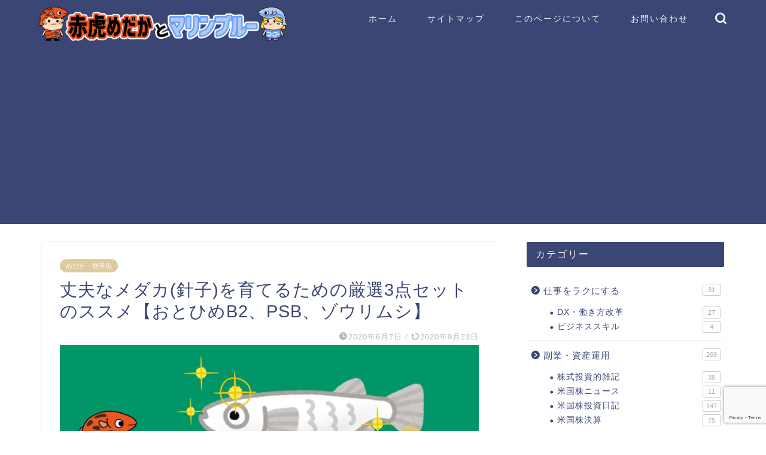

--- FILE ---
content_type: text/html; charset=UTF-8
request_url: https://masa82.com/hariko-osusume-set
body_size: 17463
content:
<!DOCTYPE html><html lang="ja"><head prefix="og: http://ogp.me/ns# fb: http://ogp.me/ns/fb# article: http://ogp.me/ns/article#"><meta charset="utf-8"><meta http-equiv="X-UA-Compatible" content="IE=edge"><meta name="viewport" content="width=device-width, initial-scale=1"><meta property="og:type" content="blog"><meta property="og:title" content="丈夫なメダカ(針子)を育てるための厳選3点セットのススメ【おとひめB2、PSB、ゾウリムシ】｜赤虎めだかとマリンブルー"><meta property="og:url" content="https://masa82.com/hariko-osusume-set"><meta property="og:description" content="こんにちは、赤虎（@akatoramedaka）です。 &nbsp; 季節は6月。 もうすぐイヤな梅雨がやってきますが、"><meta property="og:image" content="https://masa82.com/wp-content/uploads/2020/06/5f2e5be7e41648bbb4a3c1f3261a3de8.jpg"><meta property="og:site_name" content="赤虎めだかとマリンブルー"><meta property="fb:admins" content=""><meta name="twitter:card" content="summary_large_image"><meta name="twitter:site" content="@akatoramedaka"><meta name="description" itemprop="description" content="こんにちは、赤虎（@akatoramedaka）です。 &nbsp; 季節は6月。 もうすぐイヤな梅雨がやってきますが、" ><script data-cfasync="false" id="ao_optimized_gfonts_config">WebFontConfig={google:{families:["Quicksand"] },classes:false, events:false, timeout:1500};</script><link rel="canonical" href="https://masa82.com/hariko-osusume-set"><link media="all" href="https://masa82.com/wp-content/cache/autoptimize/css/autoptimize_09cf0e3b045da846502d94f299f53454.css" rel="stylesheet"><title>丈夫なメダカ(針子)を育てるための厳選3点セットのススメ【おとひめB2、PSB、ゾウリムシ】｜赤虎めだかとマリンブルー</title><meta name='robots' content='max-image-preview:large' /><link rel='dns-prefetch' href='//cdnjs.cloudflare.com' /><link href='https://fonts.gstatic.com' crossorigin='anonymous' rel='preconnect' /><link href='https://ajax.googleapis.com' rel='preconnect' /><link href='https://fonts.googleapis.com' rel='preconnect' /><link rel="alternate" type="application/rss+xml" title="赤虎めだかとマリンブルー &raquo; フィード" href="https://masa82.com/feed" /><link rel="alternate" type="application/rss+xml" title="赤虎めだかとマリンブルー &raquo; コメントフィード" href="https://masa82.com/comments/feed" /><link rel="alternate" type="application/rss+xml" title="赤虎めだかとマリンブルー &raquo; 丈夫なメダカ(針子)を育てるための厳選3点セットのススメ【おとひめB2、PSB、ゾウリムシ】 のコメントのフィード" href="https://masa82.com/hariko-osusume-set/feed" /><link rel="alternate" title="oEmbed (JSON)" type="application/json+oembed" href="https://masa82.com/wp-json/oembed/1.0/embed?url=https%3A%2F%2Fmasa82.com%2Fhariko-osusume-set" /><link rel="alternate" title="oEmbed (XML)" type="text/xml+oembed" href="https://masa82.com/wp-json/oembed/1.0/embed?url=https%3A%2F%2Fmasa82.com%2Fhariko-osusume-set&#038;format=xml" /><link rel='stylesheet' id='pz-linkcard-css-css' href='//masa82.com/wp-content/uploads/pz-linkcard/style/style.min.css?ver=2.5.6.4.3' type='text/css' media='all' /><link rel='stylesheet' id='swiper-style-css' href='https://cdnjs.cloudflare.com/ajax/libs/Swiper/4.0.7/css/swiper.min.css?ver=6.9' type='text/css' media='all' /> <script type="text/javascript" src="https://masa82.com/wp-includes/js/jquery/jquery.min.js?ver=3.7.1" id="jquery-core-js"></script> <link rel="https://api.w.org/" href="https://masa82.com/wp-json/" /><link rel="alternate" title="JSON" type="application/json" href="https://masa82.com/wp-json/wp/v2/posts/1902" /><link rel='shortlink' href='https://masa82.com/?p=1902' /> <script type="text/javascript" language="javascript">var vc_pid = "886594490";</script><script type="text/javascript" src="//aml.valuecommerce.com/vcdal.js" async></script> <link rel="icon" href="https://masa82.com/wp-content/uploads/2020/02/cropped-akatora-32x32.png" sizes="32x32" /><link rel="icon" href="https://masa82.com/wp-content/uploads/2020/02/cropped-akatora-192x192.png" sizes="192x192" /><link rel="apple-touch-icon" href="https://masa82.com/wp-content/uploads/2020/02/cropped-akatora-180x180.png" /><meta name="msapplication-TileImage" content="https://masa82.com/wp-content/uploads/2020/02/cropped-akatora-270x270.png" />  <script async src="https://www.googletagmanager.com/gtag/js?id=UA-155888056-1"></script> <script>window.dataLayer = window.dataLayer || [];
  function gtag(){dataLayer.push(arguments);}
  gtag('js', new Date());

  gtag('config', 'UA-155888056-1');</script> <meta name="google-site-verification" content="WXlmW3Jupu7Rnh3Kq1LK6JJgVmHIG0j-k_Qx_Z72Yew" /><script data-cfasync="false" id="ao_optimized_gfonts_webfontloader">(function() {var wf = document.createElement('script');wf.src='https://ajax.googleapis.com/ajax/libs/webfont/1/webfont.js';wf.type='text/javascript';wf.async='true';var s=document.getElementsByTagName('script')[0];s.parentNode.insertBefore(wf, s);})();</script></head><body class="wp-singular post-template-default single single-post postid-1902 single-format-standard wp-theme-jin wp-child-theme-jin-child" id="nofont-style"><div id="wrapper"><div id="scroll-content" class="animate-off"><div id="header-box" class="tn_on header-box animate-off"><div id="header" class="header-type1 header animate-off"><div id="site-info" class="ef"> <span class="tn-logo-size"><a href='https://masa82.com/' title='赤虎めだかとマリンブルー' rel='home'><noscript><img src='https://masa82.com/wp-content/uploads/2020/02/logo.png' alt='赤虎めだかとマリンブルー'></noscript><img class="lazyload" src='data:image/svg+xml,%3Csvg%20xmlns=%22http://www.w3.org/2000/svg%22%20viewBox=%220%200%20210%20140%22%3E%3C/svg%3E' data-src='https://masa82.com/wp-content/uploads/2020/02/logo.png' alt='赤虎めだかとマリンブルー'></a></span></div><div id="drawernav3" class="ef"><nav class="fixed-content ef"><ul class="menu-box"><li class="menu-item menu-item-type-custom menu-item-object-custom menu-item-home menu-item-1329"><a href="https://masa82.com">ホーム</a></li><li class="menu-item menu-item-type-post_type menu-item-object-page menu-item-1375"><a href="https://masa82.com/sitemap">サイトマップ</a></li><li class="menu-item menu-item-type-post_type menu-item-object-page menu-item-1351"><a href="https://masa82.com/about_site">このページについて</a></li><li class="menu-item menu-item-type-post_type menu-item-object-page menu-item-1349"><a href="https://masa82.com/contact-form">お問い合わせ</a></li></ul></nav></div><div id="headmenu"> <span class="headsns tn_sns_off"> <span class="twitter"><a href="https://twitter.com/akatoramedaka"><i class="jic-type jin-ifont-twitter" aria-hidden="true"></i></a></span> </span> <span class="headsearch tn_search_on"><form class="search-box" role="search" method="get" id="searchform" action="https://masa82.com/"> <input type="search" placeholder="" class="text search-text" value="" name="s" id="s"> <input type="submit" id="searchsubmit" value="&#xe931;"></form> </span></div></div></div><div class="clearfix"></div><div id="contents"><main id="main-contents" class="main-contents article_style1 animate-off" itemprop="mainContentOfPage"><section class="cps-post-box hentry"><article class="cps-post"><header class="cps-post-header"> <span class="cps-post-cat category-aquarium" itemprop="keywords"><a href="https://masa82.com/category/daily-life/aquarium" style="background-color:#ddca9d!important;">めだか・熱帯魚</a></span><h1 class="cps-post-title entry-title" itemprop="headline">丈夫なメダカ(針子)を育てるための厳選3点セットのススメ【おとひめB2、PSB、ゾウリムシ】</h1><div class="cps-post-meta vcard"> <span class="writer fn" itemprop="author" itemscope itemtype="https://schema.org/Person"><span itemprop="name">赤虎めだか</span></span> <span class="cps-post-date-box"> <span class="cps-post-date"><i class="jic jin-ifont-watch" aria-hidden="true"></i>&nbsp;<time class="entry-date date published" datetime="2020-06-07T16:48:16+09:00">2020年6月7日</time></span> <span class="timeslash"> /</span> <time class="entry-date date updated" datetime="2020-09-23T15:50:03+09:00"><span class="cps-post-date"><i class="jic jin-ifont-reload" aria-hidden="true"></i>&nbsp;2020年9月23日</span></time> </span></div></header><div class="cps-post-thumb jin-thumb-original" itemscope itemtype="https://schema.org/ImageObject"> <img src="https://masa82.com/wp-content/uploads/2020/06/5f2e5be7e41648bbb4a3c1f3261a3de8.jpg" class="attachment-large_size size-large_size wp-post-image" alt="丈夫なメダカ育成タイトル" width ="960" height ="540" decoding="async" fetchpriority="high" srcset="https://masa82.com/wp-content/uploads/2020/06/5f2e5be7e41648bbb4a3c1f3261a3de8.jpg 960w, https://masa82.com/wp-content/uploads/2020/06/5f2e5be7e41648bbb4a3c1f3261a3de8-300x169.jpg 300w, https://masa82.com/wp-content/uploads/2020/06/5f2e5be7e41648bbb4a3c1f3261a3de8-768x432.jpg 768w, https://masa82.com/wp-content/uploads/2020/06/5f2e5be7e41648bbb4a3c1f3261a3de8-320x180.jpg 320w, https://masa82.com/wp-content/uploads/2020/06/5f2e5be7e41648bbb4a3c1f3261a3de8-640x360.jpg 640w, https://masa82.com/wp-content/uploads/2020/06/5f2e5be7e41648bbb4a3c1f3261a3de8.jpg 856w" sizes="(max-width: 960px) 100vw, 960px" /></div><div class="share-top sns-design-type02"><div class="sns-top"><ol><li class="twitter"><a href="https://twitter.com/share?url=https%3A%2F%2Fmasa82.com%2Fhariko-osusume-set&text=%E4%B8%88%E5%A4%AB%E3%81%AA%E3%83%A1%E3%83%80%E3%82%AB%28%E9%87%9D%E5%AD%90%29%E3%82%92%E8%82%B2%E3%81%A6%E3%82%8B%E3%81%9F%E3%82%81%E3%81%AE%E5%8E%B3%E9%81%B83%E7%82%B9%E3%82%BB%E3%83%83%E3%83%88%E3%81%AE%E3%82%B9%E3%82%B9%E3%83%A1%E3%80%90%E3%81%8A%E3%81%A8%E3%81%B2%E3%82%81B2%E3%80%81PSB%E3%80%81%E3%82%BE%E3%82%A6%E3%83%AA%E3%83%A0%E3%82%B7%E3%80%91 - 赤虎めだかとマリンブルー&via=akatoramedaka&related=akatoramedaka"><i class="jic jin-ifont-twitter"></i></a></li><li class="facebook"> <a href="https://www.facebook.com/sharer.php?src=bm&u=https%3A%2F%2Fmasa82.com%2Fhariko-osusume-set&t=%E4%B8%88%E5%A4%AB%E3%81%AA%E3%83%A1%E3%83%80%E3%82%AB%28%E9%87%9D%E5%AD%90%29%E3%82%92%E8%82%B2%E3%81%A6%E3%82%8B%E3%81%9F%E3%82%81%E3%81%AE%E5%8E%B3%E9%81%B83%E7%82%B9%E3%82%BB%E3%83%83%E3%83%88%E3%81%AE%E3%82%B9%E3%82%B9%E3%83%A1%E3%80%90%E3%81%8A%E3%81%A8%E3%81%B2%E3%82%81B2%E3%80%81PSB%E3%80%81%E3%82%BE%E3%82%A6%E3%83%AA%E3%83%A0%E3%82%B7%E3%80%91 - 赤虎めだかとマリンブルー" onclick="javascript:window.open(this.href, '', 'menubar=no,toolbar=no,resizable=yes,scrollbars=yes,height=300,width=600');return false;"><i class="jic jin-ifont-facebook-t" aria-hidden="true"></i></a></li><li class="hatebu"> <a href="https://b.hatena.ne.jp/add?mode=confirm&url=https%3A%2F%2Fmasa82.com%2Fhariko-osusume-set" onclick="javascript:window.open(this.href, '', 'menubar=no,toolbar=no,resizable=yes,scrollbars=yes,height=400,width=510');return false;" ><i class="font-hatena"></i></a></li><li class="pocket"> <a href="https://getpocket.com/edit?url=https%3A%2F%2Fmasa82.com%2Fhariko-osusume-set&title=%E4%B8%88%E5%A4%AB%E3%81%AA%E3%83%A1%E3%83%80%E3%82%AB%28%E9%87%9D%E5%AD%90%29%E3%82%92%E8%82%B2%E3%81%A6%E3%82%8B%E3%81%9F%E3%82%81%E3%81%AE%E5%8E%B3%E9%81%B83%E7%82%B9%E3%82%BB%E3%83%83%E3%83%88%E3%81%AE%E3%82%B9%E3%82%B9%E3%83%A1%E3%80%90%E3%81%8A%E3%81%A8%E3%81%B2%E3%82%81B2%E3%80%81PSB%E3%80%81%E3%82%BE%E3%82%A6%E3%83%AA%E3%83%A0%E3%82%B7%E3%80%91 - 赤虎めだかとマリンブルー"><i class="jic jin-ifont-pocket" aria-hidden="true"></i></a></li><li class="line"> <a href="https://line.me/R/msg/text/?https%3A%2F%2Fmasa82.com%2Fhariko-osusume-set"><i class="jic jin-ifont-line" aria-hidden="true"></i></a></li></ol></div></div><div class="clearfix"></div><div class="cps-post-main-box"><div class="cps-post-main    h2-style01 h3-style01 h4-style01 entry-content  " itemprop="articleBody"><div class="clearfix"></div><div class="sponsor-top">スポンサーリンク</div><section class="ad-single ad-top"><div class="center-rectangle"> <script async src="https://pagead2.googlesyndication.com/pagead/js/adsbygoogle.js?client=ca-pub-5598848718919339"
     crossorigin="anonymous"></script>  <ins class="adsbygoogle"
 style="display:block"
 data-ad-client="ca-pub-5598848718919339"
 data-ad-slot="6566962838"
 data-ad-format="auto"
 data-full-width-responsive="true"></ins> <script>(adsbygoogle = window.adsbygoogle || []).push({});</script> </div></section><p>こんにちは、赤虎（<a href="https://twitter.com/akatoramedaka" target="_blank" rel="noopener noreferrer">@akatoramedaka</a>）です。</p><p>&nbsp;</p><p>季節は6月。</p><p>もうすぐイヤな梅雨がやってきますが、メダカ愛好家にとってはまさに採卵シーズン真っ盛りで楽しい季節です。</p><p>私は、3年ほど前から本格的に改良メダカを始めました。</p><p>今年は、全部で10種類の改良メダカたちを増やす計画でいます。</p><p>前回の記事を書いたときは9種類でしたが、1種類新たな仲間が加わって10種類になりました。</p><p>&nbsp;</p> <a href="https://masa82.com/improved-medaka" class="blog-card"><div class="blog-card-hl-box"><i class="jic jin-ifont-post"></i><span class="blog-card-hl"></span></div><div class="blog-card-box"><div class="blog-card-thumbnail"><noscript><img decoding="async" src="https://masa82.com/wp-content/uploads/2020/05/kairyoumedaka--320x180.jpg" class="blog-card-thumb-image wp-post-image" alt="改良メダカタイトル" width ="162" height ="91" /></noscript><img decoding="async" src='data:image/svg+xml,%3Csvg%20xmlns=%22http://www.w3.org/2000/svg%22%20viewBox=%220%200%20210%20140%22%3E%3C/svg%3E' data-src="https://masa82.com/wp-content/uploads/2020/05/kairyoumedaka--320x180.jpg" class="lazyload blog-card-thumb-image wp-post-image" alt="改良メダカタイトル" width ="162" height ="91" /></div><div class="blog-card-content"><span class="blog-card-title">改良メダカブームに注目！涼と癒しを求めている野心家の人に特にオススメします【ビジネスチャンスも】</span><span class="blog-card-excerpt">こんにちは。赤虎めだか(@akatoramedaka)です。  私が本格的にメダカ飼育にハマったのは3年前。  ...</span></div></div></a><p>&nbsp;</p><p>&nbsp;</p><div class="w_b_box w_b_w100 w_b_flex w_b_div"><div class="w_b_wrap w_b_wrap_talk w_b_L w_b_flex w_b_div" style=""><div class="w_b_ava_box w_b_relative w_b_ava_L w_b_col w_b_f_n w_b_div"><div class="w_b_icon_wrap w_b_relative w_b_div"><div class="w_b_ava_wrap w_b_direction_L w_b_mp0 w_b_div"><div class="w_b_ava_effect w_b_relative w_b_oh w_b_radius w_b_size_M w_b_div" style=""> <noscript><img decoding="async" src="https://masa82.com/wp-content/uploads/2020/02/akatora-300x300.png" width="96" height="96" alt="赤虎" class="w_b_ava_img w_b_w100 w_b_h100  w_b_mp0 w_b_img" style="" /></noscript><img decoding="async" src='data:image/svg+xml,%3Csvg%20xmlns=%22http://www.w3.org/2000/svg%22%20viewBox=%220%200%2096%2096%22%3E%3C/svg%3E' data-src="https://masa82.com/wp-content/uploads/2020/02/akatora-300x300.png" width="96" height="96" alt="赤虎" class="lazyload w_b_ava_img w_b_w100 w_b_h100  w_b_mp0 w_b_img" style="" /></div></div></div><div class="w_b_name w_b_w100 w_b_lh w_b_name_C w_b_ta_C w_b_mp0 w_b_div">赤虎</div></div><div class="w_b_bal_box w_b_bal_L w_b_relative w_b_direction_L w_b_w100 w_b_div"><div class="w_b_space w_b_mp0 w_b_div"><svg version="1.1" xmlns="http://www.w3.org/2000/svg" xmlns:xlink="http://www.w3.org/1999/xlink" x="0px" y="0px" width="1" height="38" viewBox="0 0 1 1" fill="transparent" stroke="transparent" stroke-miterlimit="10" class="w_b_db w_b_mp0"><polygon fill="transparent" stroke="transparent" points="0,1 0,1 0,1 0,1 "/></svg></div><div class="w_b_bal_outer w_b_flex w_b_mp0 w_b_relative w_b_div" style=""><div class="w_b_bal_wrap w_b_bal_wrap_L w_b_div"><div class="w_b_bal w_b_relative w_b_talk w_b_talk_L w_b_shadow_L w_b_ta_L w_b_div"><div class="w_b_quote w_b_div">新しく、黒ヒレ長メダカが仲間入りしました。</div></div></div></div></div></div></div><p>&nbsp;</p><p>&nbsp;</p><div class="w_b_box w_b_w100 w_b_flex w_b_mla w_b_jc_fe w_b_div"><div class="w_b_wrap w_b_wrap_talk w_b_R w_b_flex w_b_jc_fe w_b_div" style=""><div class="w_b_bal_box w_b_bal_R w_b_relative w_b_direction_R w_b_w100 w_b_div"><div class="w_b_space w_b_mp0 w_b_div"><svg version="1.1" xmlns="http://www.w3.org/2000/svg" xmlns:xlink="http://www.w3.org/1999/xlink" x="0px" y="0px" width="1" height="38" viewBox="0 0 1 1" fill="transparent" stroke="transparent" stroke-miterlimit="10" class="w_b_db w_b_mp0"><polygon fill="transparent" stroke="transparent" points="0,1 0,1 0,1 0,1 "/></svg></div><div class="w_b_bal_outer w_b_flex w_b_mp0 w_b_relative w_b_div" style=""><div class="w_b_bal_wrap w_b_bal_wrap_R w_b_div"><div class="w_b_bal w_b_relative w_b_talk w_b_talk_R w_b_shadow_R w_b_ta_L w_b_div"><div class="w_b_quote w_b_div">これ以上増えたら置くところ無いからね！！！</div></div></div></div></div><div class="w_b_ava_box w_b_relative w_b_ava_R w_b_col w_b_f_n w_b_div"><div class="w_b_icon_wrap w_b_relative w_b_div"><div class="w_b_ava_wrap w_b_direction_R w_b_mp0 w_b_div"><div class="w_b_ava_effect w_b_relative w_b_oh w_b_radius w_b_size_M w_b_div" style=""> <noscript><img decoding="async" src="https://masa82.com/wp-content/uploads/2020/02/marin-300x300.png" width="96" height="96" alt="まりん" class="w_b_ava_img w_b_w100 w_b_h100  w_b_mp0 w_b_img" style="" /></noscript><img decoding="async" src='data:image/svg+xml,%3Csvg%20xmlns=%22http://www.w3.org/2000/svg%22%20viewBox=%220%200%2096%2096%22%3E%3C/svg%3E' data-src="https://masa82.com/wp-content/uploads/2020/02/marin-300x300.png" width="96" height="96" alt="まりん" class="lazyload w_b_ava_img w_b_w100 w_b_h100  w_b_mp0 w_b_img" style="" /></div></div></div><div class="w_b_name w_b_w100 w_b_lh w_b_name_C w_b_ta_C w_b_mp0 w_b_div">まりん</div></div></div></div><p>今年は、昨シーズンまでと比べて針子（メダカの生まれたばかりの稚魚）が減ることなく、すくすくと育ってきています。</p><p>おそらく、昨シーズンまでの反省点を改善して針子に与えるエサを新しい組み合わせにしたのが、生存率が大きく向上した原因ではないかと考えています。</p><p>今回は、丈夫なメダカを育てるための3点セットの組み合わせについて書いていきたいと思います。</p><ul><li>メダカ（の針子）がなかなか丈夫に育たない人</li><li>すぐに水が汚れてしまって困っている人</li></ul><p>には参考になると思いますので、ぜひ読んでみてください。</p><div id="rtoc-mokuji-wrapper" class="rtoc-mokuji-content frame4 preset1 animation-fade rtoc_open default" data-id="1902" data-theme="jin-child"><div id="rtoc-mokuji-title" class=" rtoc_left"> <button class="rtoc_open_close rtoc_open"></button> <span>Contents</span></div><ol class="rtoc-mokuji decimal_ol level-1"><li class="rtoc-item"><a href="#rtoc-1">丈夫なメダカの育成ツール3点セット</a><ul class="rtoc-mokuji mokuji_ul level-2"><li class="rtoc-item"><a href="#rtoc-2">おとひめB2</a></li><li class="rtoc-item"><a href="#rtoc-3">ゾウリムシ</a></li><li class="rtoc-item"><a href="#rtoc-4">PSB（光合成細菌）</a></li></ul></li><li class="rtoc-item"><a href="#rtoc-5">まとめ</a></li></ol></div><div class="sponsor-h2-center">スポンサーリンク</div><div class="ad-single-h2"><script async src="https://pagead2.googlesyndication.com/pagead/js/adsbygoogle.js?client=ca-pub-5598848718919339"
     crossorigin="anonymous"></script>  <ins class="adsbygoogle"
 style="display:block"
 data-ad-client="ca-pub-5598848718919339"
 data-ad-slot="6566962838"
 data-ad-format="auto"
 data-full-width-responsive="true"></ins> <script>(adsbygoogle = window.adsbygoogle || []).push({});</script></div><h2 id="rtoc-1" >丈夫なメダカの育成ツール3点セット</h2><div class="w_b_box w_b_w100 w_b_flex w_b_div"><div class="w_b_wrap w_b_wrap_talk w_b_L w_b_flex w_b_div" style=""><div class="w_b_ava_box w_b_relative w_b_ava_L w_b_col w_b_f_n w_b_div"><div class="w_b_icon_wrap w_b_relative w_b_div"><div class="w_b_ava_wrap w_b_direction_L w_b_mp0 w_b_div"><div class="w_b_ava_effect w_b_relative w_b_oh w_b_radius w_b_size_M w_b_div" style=""> <noscript><img decoding="async" src="https://masa82.com/wp-content/uploads/2020/02/marin-300x300.png" width="96" height="96" alt="まりん" class="w_b_ava_img w_b_w100 w_b_h100  w_b_mp0 w_b_img" style="" /></noscript><img decoding="async" src='data:image/svg+xml,%3Csvg%20xmlns=%22http://www.w3.org/2000/svg%22%20viewBox=%220%200%2096%2096%22%3E%3C/svg%3E' data-src="https://masa82.com/wp-content/uploads/2020/02/marin-300x300.png" width="96" height="96" alt="まりん" class="lazyload w_b_ava_img w_b_w100 w_b_h100  w_b_mp0 w_b_img" style="" /></div></div></div><div class="w_b_name w_b_w100 w_b_lh w_b_name_C w_b_ta_C w_b_mp0 w_b_div">まりん</div></div><div class="w_b_bal_box w_b_bal_L w_b_relative w_b_direction_L w_b_w100 w_b_div"><div class="w_b_space w_b_mp0 w_b_div"><svg version="1.1" xmlns="http://www.w3.org/2000/svg" xmlns:xlink="http://www.w3.org/1999/xlink" x="0px" y="0px" width="1" height="38" viewBox="0 0 1 1" fill="transparent" stroke="transparent" stroke-miterlimit="10" class="w_b_db w_b_mp0"><polygon fill="transparent" stroke="transparent" points="0,1 0,1 0,1 0,1 "/></svg></div><div class="w_b_bal_outer w_b_flex w_b_mp0 w_b_relative w_b_div" style=""><div class="w_b_bal_wrap w_b_bal_wrap_L w_b_div"><div class="w_b_bal w_b_relative w_b_talk w_b_talk_L w_b_shadow_L w_b_ta_L w_b_div"><div class="w_b_quote w_b_div">さっそく3点セットの紹介です</div></div></div></div></div></div></div><p>いろいろなエサや水質浄化ツールを試し、試行錯誤を繰り返した結果の結論がこちら。</p><ol><li>おとひめB2（固形飼料）</li><li>ゾウリムシ</li><li>PSB（光合成細菌）</li></ol><p>この3つの組み合わせで使用することで、針子の数をキープしたまま育てることができ、かつ水質の悪化も最低限に抑えることができています。</p><p>気温も高くなってきて水質悪化のスピードが速くなってくる季節ですが、針子の飼育容器の水替えは「ストレスを与えてしまう」「針子を流してしまう」リスクもあるので極力したくないというのが本音ですよね。</p><p>この組み合わせなら、そのリスクを最低限に抑えて生存率を向上することができます。</p><h3 id="rtoc-2" >おとひめB2</h3> <a href="https://www.amazon.co.jp/gp/product/B008WAA7X0/ref=as_li_ss_il?ie=UTF8&amp;linkCode=li3&amp;tag=ikachanman108-22&amp;linkId=4eeff837d544d50bdd4eac4d9c2388cb&amp;language=ja_JP" target="_blank" rel="noopener noreferrer"><noscript><img decoding="async" src="//ws-fe.amazon-adsystem.com/widgets/q?_encoding=UTF8&amp;ASIN=B008WAA7X0&amp;Format=_SL250_&amp;ID=AsinImage&amp;MarketPlace=JP&amp;ServiceVersion=20070822&amp;WS=1&amp;tag=ikachanman108-22&amp;language=ja_JP" border="0" /></noscript><img class="lazyload" decoding="async" src='data:image/svg+xml,%3Csvg%20xmlns=%22http://www.w3.org/2000/svg%22%20viewBox=%220%200%20210%20140%22%3E%3C/svg%3E' data-src="//ws-fe.amazon-adsystem.com/widgets/q?_encoding=UTF8&amp;ASIN=B008WAA7X0&amp;Format=_SL250_&amp;ID=AsinImage&amp;MarketPlace=JP&amp;ServiceVersion=20070822&amp;WS=1&amp;tag=ikachanman108-22&amp;language=ja_JP" border="0" /></a><noscript><img decoding="async" style="border: none !important; margin: 0px !important;" src="https://ir-jp.amazon-adsystem.com/e/ir?t=ikachanman108-22&amp;language=ja_JP&amp;l=li3&amp;o=9&amp;a=B008WAA7X0" alt="" width="1" height="1" border="0" /></noscript><img class="lazyload" decoding="async" style="border: none !important; margin: 0px !important;" src='data:image/svg+xml,%3Csvg%20xmlns=%22http://www.w3.org/2000/svg%22%20viewBox=%220%200%201%201%22%3E%3C/svg%3E' data-src="https://ir-jp.amazon-adsystem.com/e/ir?t=ikachanman108-22&amp;language=ja_JP&amp;l=li3&amp;o=9&amp;a=B008WAA7X0" alt="" width="1" height="1" border="0" /><p>&nbsp;</p><table class="cps-table03" style="height: 130px; width: 630px;"><tbody><tr style="height: 19px;"><th style="height: 19px; width: 172px;"><span style="font-size: 14px;">製品名</span></th><td class="rankinginfo" style="height: 19px; width: 419.2px;"><span style="font-size: 14px;">おとひめＢ２</span></td></tr><tr style="height: 19px;"><th style="height: 19px; width: 172px;"><span style="font-size: 14px;">メーカー</span></th><td class="rankinginfo" style="height: 19px; width: 419.2px;"><span style="font-size: 14px;">日清丸紅飼料</span></td></tr><tr style="height: 19px;"><th style="height: 19px; width: 172px;"><span style="font-size: 14px;">粒の大きさ</span></th><td class="rankinginfo" style="height: 19px; width: 419.2px;"><span style="font-size: 14px;">0.36～0.65mm</span></td></tr><tr style="height: 54px;"><th style="height: 54px; width: 172px;"><span style="font-size: 14px;">成分量</span></th><td class="rankinginfo" style="height: 54px; width: 419.2px;"><span style="font-size: 14px;">・粗たん白質　50.0％以上　・粗脂肪　10.0％以上　・粗繊維　3.0％以下　・粗灰分　16.0％以下　・カルシウム　2.00％以上　・りん　1.50％以上</span></td></tr></tbody></table><p>&nbsp;</p><p>1つ目は基本の固形飼料です。おとひめB2は、沈降性の固形飼料で業務用でもよく使用されています。</p><p>柔らかいので、指先でつぶして与えることで、針子や稚魚にも与えることができます。</p><p>成魚に与えるときにそのままでも良いですが、針子にエサをあげるときには指先ですりつぶして粉末状になったものを少しづつ与えます。</p><p>水面に油膜が張ったりするときはエサの与えすぎなので、調整してください。</p><div class="w_b_box w_b_w100 w_b_flex w_b_div"><div class="w_b_wrap w_b_wrap_talk w_b_L w_b_flex w_b_div" style=""><div class="w_b_ava_box w_b_relative w_b_ava_L w_b_col w_b_f_n w_b_div"><div class="w_b_icon_wrap w_b_relative w_b_div"><div class="w_b_ava_wrap w_b_direction_L w_b_mp0 w_b_div"><div class="w_b_ava_effect w_b_relative w_b_oh w_b_radius w_b_size_M w_b_div" style=""> <noscript><img decoding="async" src="https://masa82.com/wp-content/uploads/2020/02/akatora-300x300.png" width="96" height="96" alt="赤虎" class="w_b_ava_img w_b_w100 w_b_h100  w_b_mp0 w_b_img" style="" /></noscript><img decoding="async" src='data:image/svg+xml,%3Csvg%20xmlns=%22http://www.w3.org/2000/svg%22%20viewBox=%220%200%2096%2096%22%3E%3C/svg%3E' data-src="https://masa82.com/wp-content/uploads/2020/02/akatora-300x300.png" width="96" height="96" alt="赤虎" class="lazyload w_b_ava_img w_b_w100 w_b_h100  w_b_mp0 w_b_img" style="" /></div></div></div><div class="w_b_name w_b_w100 w_b_lh w_b_name_C w_b_ta_C w_b_mp0 w_b_div">赤虎</div></div><div class="w_b_bal_box w_b_bal_L w_b_relative w_b_direction_L w_b_w100 w_b_div"><div class="w_b_space w_b_mp0 w_b_div"><svg version="1.1" xmlns="http://www.w3.org/2000/svg" xmlns:xlink="http://www.w3.org/1999/xlink" x="0px" y="0px" width="1" height="38" viewBox="0 0 1 1" fill="transparent" stroke="transparent" stroke-miterlimit="10" class="w_b_db w_b_mp0"><polygon fill="transparent" stroke="transparent" points="0,1 0,1 0,1 0,1 "/></svg></div><div class="w_b_bal_outer w_b_flex w_b_mp0 w_b_relative w_b_div" style=""><div class="w_b_bal_wrap w_b_bal_wrap_L w_b_div"><div class="w_b_bal w_b_relative w_b_talk w_b_talk_L w_b_shadow_L w_b_ta_L w_b_div"><div class="w_b_quote w_b_div">油膜ができた時は、ティッシュペーパーを水面にそっと浮かべて取ると、油膜がとれるよ！</div></div></div></div></div></div></div><p>感覚的には、平らなトレーや皿におとひめB2を少し出して人差し指の先を押し付け、指先についた粒をすりつぶして与えるといった感じで十分です。</p><p>&nbsp;</p><p><iframe style="width: 120px; height: 240px;" src="//rcm-fe.amazon-adsystem.com/e/cm?lt1=_blank&amp;bc1=000000&amp;IS2=1&amp;bg1=FFFFFF&amp;fc1=000000&amp;lc1=0000FF&amp;t=ikachanman108-22&amp;language=ja_JP&amp;o=9&amp;p=8&amp;l=as4&amp;m=amazon&amp;f=ifr&amp;ref=as_ss_li_til&amp;asins=B01F0RS4XC&amp;linkId=4a77464b71e8419fb568adb2d3d93f89" frameborder="0" marginwidth="0" marginheight="0" scrolling="no"></iframe></p><p>&nbsp;</p><h3 id="rtoc-3" >ゾウリムシ</h3> <noscript><img decoding="async" class="alignnone size-medium wp-image-1906" src="https://masa82.com/wp-content/uploads/2020/06/bug_zourimushi-286x300.png" alt="ゾウリムシ" width="286" height="300" /></noscript><img decoding="async" class="lazyload alignnone size-medium wp-image-1906" src='data:image/svg+xml,%3Csvg%20xmlns=%22http://www.w3.org/2000/svg%22%20viewBox=%220%200%20286%20300%22%3E%3C/svg%3E' data-src="https://masa82.com/wp-content/uploads/2020/06/bug_zourimushi-286x300.png" alt="ゾウリムシ" width="286" height="300" /><p>2つ目は針子にオススメの活餌（いきえさ）、ゾウリムシです。</p><p>ゾウリムシは、顕微鏡で見ると草履のような形をしている繊毛虫の1種です。</p><p>&nbsp;</p><p>私はペットボトルで管理していますが、肉眼で見ると細かな白い点が水中にたくさん漂っているように見えます。</p> <noscript><img decoding="async" class="alignnone size-full wp-image-1908" src="https://masa82.com/wp-content/uploads/2020/06/zourimushi.jpg" alt="zourimushi" width="280" height="297" /></noscript><img decoding="async" class="lazyload alignnone size-full wp-image-1908" src='data:image/svg+xml,%3Csvg%20xmlns=%22http://www.w3.org/2000/svg%22%20viewBox=%220%200%20280%20297%22%3E%3C/svg%3E' data-src="https://masa82.com/wp-content/uploads/2020/06/zourimushi.jpg" alt="zourimushi" width="280" height="297" /><p>このツブツブ一つ一つがイラストのようなゾウリムシなんですね。</p><p>ゾウリムシの良いところは「水を汚さない」というところです。</p><p>しかも、針子にとっては最高の栄養バランスらしく、ゾウリムシを入れると明らかに成長スピードも速くなる気がします。（実際に比較したわけではないのですが、今年の我が家の針子たちはあっという間に大きくなりました）</p><p>与える量は、私の場合バケツ一杯の水（10リットル）に対して1日1回、ペットボトルのキャップ1杯分くらいです。</p><p>&nbsp;</p><p>唯一の難点は、めっちゃ臭いところ。</p><p>玄関の靴箱の陰に置いてあるのですが、大量に培養すると「肥溜め的」なニオイが漂います。</p><div class="w_b_box w_b_w100 w_b_flex w_b_div"><div class="w_b_wrap w_b_wrap_talk w_b_L w_b_flex w_b_div" style=""><div class="w_b_ava_box w_b_relative w_b_ava_L w_b_col w_b_f_n w_b_div"><div class="w_b_icon_wrap w_b_relative w_b_div"><div class="w_b_ava_wrap w_b_direction_L w_b_mp0 w_b_div"><div class="w_b_ava_effect w_b_relative w_b_oh w_b_radius w_b_size_M w_b_div" style=""> <noscript><img decoding="async" src="https://masa82.com/wp-content/uploads/2020/02/marin-300x300.png" width="96" height="96" alt="まりん" class="w_b_ava_img w_b_w100 w_b_h100  w_b_mp0 w_b_img" style="" /></noscript><img decoding="async" src='data:image/svg+xml,%3Csvg%20xmlns=%22http://www.w3.org/2000/svg%22%20viewBox=%220%200%2096%2096%22%3E%3C/svg%3E' data-src="https://masa82.com/wp-content/uploads/2020/02/marin-300x300.png" width="96" height="96" alt="まりん" class="lazyload w_b_ava_img w_b_w100 w_b_h100  w_b_mp0 w_b_img" style="" /></div></div></div><div class="w_b_name w_b_w100 w_b_lh w_b_name_C w_b_ta_C w_b_mp0 w_b_div">まりん</div></div><div class="w_b_bal_box w_b_bal_L w_b_relative w_b_direction_L w_b_w100 w_b_div"><div class="w_b_space w_b_mp0 w_b_div"><svg version="1.1" xmlns="http://www.w3.org/2000/svg" xmlns:xlink="http://www.w3.org/1999/xlink" x="0px" y="0px" width="1" height="38" viewBox="0 0 1 1" fill="transparent" stroke="transparent" stroke-miterlimit="10" class="w_b_db w_b_mp0"><polygon fill="transparent" stroke="transparent" points="0,1 0,1 0,1 0,1 "/></svg></div><div class="w_b_bal_outer w_b_flex w_b_mp0 w_b_relative w_b_div" style=""><div class="w_b_bal_wrap w_b_bal_wrap_L w_b_div"><div class="w_b_bal w_b_relative w_b_talk w_b_talk_L w_b_shadow_L w_b_ta_L w_b_div"><div class="w_b_quote w_b_div">家族にはちゃんと了解をもらっておきましょーね</div></div></div></div></div></div></div><p>&nbsp;</p><p><iframe style="width: 120px; height: 240px;" src="//rcm-fe.amazon-adsystem.com/e/cm?lt1=_blank&amp;bc1=000000&amp;IS2=1&amp;bg1=FFFFFF&amp;fc1=000000&amp;lc1=0000FF&amp;t=ikachanman108-22&amp;language=ja_JP&amp;o=9&amp;p=8&amp;l=as4&amp;m=amazon&amp;f=ifr&amp;ref=as_ss_li_til&amp;asins=B07BKZLW7Z&amp;linkId=f2c413c89d44b63670988689226880ad" frameborder="0" marginwidth="0" marginheight="0" scrolling="no"></iframe></p><p>&nbsp;</p><h4>ゾウリムシの培養秘密兵器「生茶」</h4><p>ゾウリムシは、ネットショップやメダカを扱っているブリーダーさんで手に入ります。</p><p>もちろん、都度購入しても良いのですが、ゾウリムシは自分で培養できますのでチャレンジしてみるといいと思います。</p><p>このゾウリムシ培養、ググるとたくさんの方法を試している人がいますが、私のおススメはキリン「生茶」。</p><p>方法は、以下の通り。</p><ol><li>生茶の2Lペットボトルを買ってくる</li><li>三分の一くらい飲む</li><li>上部に少し（五分の一くらい）空気のスペースが残るように、ゾウリムシ水を入れる</li><li>上と下を入れ替えるように軽くシェイクする</li><li>ペットボトルの蓋は閉めずに乗せておく（もしくは穴をあけておく）</li><li>毎日2回ほど軽くシェイクする</li><li>1~2週間くらいで、生茶の中を漂う大量のゾウリムシが培養されます（色もウーロン茶みたいな色に変化します）</li></ol><p>簡単ですので、ぜひ試してみてくださいね。</p><p>&nbsp;</p><p><iframe style="width: 120px; height: 240px;" src="https://rcm-fe.amazon-adsystem.com/e/cm?ref=tf_til&amp;t=ikachanman108-22&amp;m=amazon&amp;o=9&amp;p=8&amp;l=as1&amp;IS1=1&amp;detail=1&amp;asins=B07QFTC5BM&amp;linkId=32df53413809816a80c000cf0f360690&amp;bc1=ffffff&amp;lt1=_top&amp;fc1=333333&amp;lc1=0066c0&amp;bg1=ffffff&amp;f=ifr" frameborder="0" marginwidth="0" marginheight="0" scrolling="no"><br /> </iframe></p><p>&nbsp;</p><p>&nbsp;</p><h3 id="rtoc-4" >PSB（光合成細菌）</h3> <a href="https://www.amazon.co.jp/%E3%82%B7%E3%83%9E%E3%83%86%E3%83%83%E3%82%AF-%E6%BF%83%E7%B8%AE%E3%82%BF%E3%82%A4%E3%83%97-PSB-%E6%B0%B4%E8%B3%AA%E6%B5%84%E5%8C%96%E6%A0%84%E9%A4%8A%E7%B4%B0%E8%8F%8C-1000ml/dp/B00BKULKJE/ref=as_li_ss_il?__mk_ja_JP=%E3%82%AB%E3%82%BF%E3%82%AB%E3%83%8A&amp;dchild=1&amp;keywords=PSB&amp;qid=1591512963&amp;s=pet-supplies&amp;sr=1-3&amp;linkCode=li3&amp;tag=ikachanman108-22&amp;linkId=ff2bd7c17c1d24d18bd8b7c30f104e80&amp;language=ja_JP" target="_blank" rel="noopener noreferrer"><noscript><img decoding="async" src="//ws-fe.amazon-adsystem.com/widgets/q?_encoding=UTF8&amp;ASIN=B00BKULKJE&amp;Format=_SL250_&amp;ID=AsinImage&amp;MarketPlace=JP&amp;ServiceVersion=20070822&amp;WS=1&amp;tag=ikachanman108-22&amp;language=ja_JP" border="0" /></noscript><img class="lazyload" decoding="async" src='data:image/svg+xml,%3Csvg%20xmlns=%22http://www.w3.org/2000/svg%22%20viewBox=%220%200%20210%20140%22%3E%3C/svg%3E' data-src="//ws-fe.amazon-adsystem.com/widgets/q?_encoding=UTF8&amp;ASIN=B00BKULKJE&amp;Format=_SL250_&amp;ID=AsinImage&amp;MarketPlace=JP&amp;ServiceVersion=20070822&amp;WS=1&amp;tag=ikachanman108-22&amp;language=ja_JP" border="0" /></a><noscript><img decoding="async" style="border: none !important; margin: 0px !important;" src="https://ir-jp.amazon-adsystem.com/e/ir?t=ikachanman108-22&amp;language=ja_JP&amp;l=li3&amp;o=9&amp;a=B00BKULKJE" alt="" width="1" height="1" border="0" /></noscript><img class="lazyload" decoding="async" style="border: none !important; margin: 0px !important;" src='data:image/svg+xml,%3Csvg%20xmlns=%22http://www.w3.org/2000/svg%22%20viewBox=%220%200%201%201%22%3E%3C/svg%3E' data-src="https://ir-jp.amazon-adsystem.com/e/ir?t=ikachanman108-22&amp;language=ja_JP&amp;l=li3&amp;o=9&amp;a=B00BKULKJE" alt="" width="1" height="1" border="0" /><p>&nbsp;</p><table class="cps-table03" style="width: 647px;"><tbody><tr><th style="width: 177.6px;"><span style="font-size: 14px;">製品名</span></th><td class="rankinginfo" style="width: 430.4px;"><span style="font-size: 14px;">濃縮タイプ PSB 水質浄化栄養細菌 1000ml</span></td></tr><tr><th style="width: 177.6px;"><span style="font-size: 14px;">メーカー</span></th><td class="rankinginfo" style="width: 430.4px;"><span style="font-size: 14px;">株式会社シマテック</span></td></tr></tbody></table><p>&nbsp;</p><p>3点セット、最後の一つはPSB（光合成細菌）です。</p><p>PSBはバクテリアの一種で、有機物をエサに育ち、繁殖します。</p><p>PSBを入れることによって、メダカのふんやえさの食べ残し（有機物）をPSBがきれいにしてくれる効果（＝水質浄化）が期待できます。</p><p>また、PSBには豊富なアミノ酸やビタミンが含まれており、針子の栄養源としても優秀です。</p><p>さらに、ミジンコやワムシなどの動物性プランクトンの栄養源としても同時に優秀です。</p><p>つまり、PSBを入れることによって</p><ul><li>飼育水の水質悪化を防いでくれる</li><li>針子の栄養源となってくれる</li><li>成魚のエサとなる動物プランクトンを増やし、飼育容器内の環境を整える</li></ul><p>といった様々な効果が期待できます。</p><p>私の場合はスプレーボトル（いわゆる霧吹きですね）に移し替えて、朝晩のエサやりのタイミングで、2～3プッシュずつ与えています。</p><p>こちらもゾウリムシと同じく、まんまウ〇コのようなニオイがするので、指や服につかないように気を付けましょう。</p><p>&nbsp;</p><p>PSBも、ネットや観賞魚を扱っているペットショップで入手できます。</p><p>&nbsp;</p><p><iframe style="width: 120px; height: 240px;" src="//rcm-fe.amazon-adsystem.com/e/cm?lt1=_blank&amp;bc1=000000&amp;IS2=1&amp;bg1=FFFFFF&amp;fc1=000000&amp;lc1=0000FF&amp;t=ikachanman108-22&amp;language=ja_JP&amp;o=9&amp;p=8&amp;l=as4&amp;m=amazon&amp;f=ifr&amp;ref=as_ss_li_til&amp;asins=B00BKULKJE&amp;linkId=cc2315c5f4dbde409a71db4fc0dbd1ca" frameborder="0" marginwidth="0" marginheight="0" scrolling="no"></iframe></p><p>&nbsp;</p><h2 id="rtoc-5" >まとめ</h2><p>かわいがっているメダカが卵を産み、その子どもを育て殖やすのはメダカ愛好家の大きな楽しみの一つです。</p><p>水面を泳ぎ、近づくと水面に上がってきてエサをねだるメダカたちの姿を見ているだけで、とても癒されます。</p><p>丈夫でキレイなメダカを育てるには、孵化してから針子を経て稚魚になるまでにどれだけ丁寧に育てられるかが勝負です。</p><p>&nbsp;</p><p>針子がなかなか上手く育たないとか、すぐに★になってしまい増えないという方は、この3点セットを試してみてください。</p><p>きっと、うまくいくと思います。</p><p>&nbsp;</p><p>最後まで読んでくださって、ありがとうございました。</p><p>&nbsp;</p> <a href="https://masa82.com/medaka_box" class="blog-card"><div class="blog-card-hl-box"><i class="jic jin-ifont-post"></i><span class="blog-card-hl"></span></div><div class="blog-card-box"><div class="blog-card-thumbnail"><noscript><img decoding="async" src="https://masa82.com/wp-content/uploads/2020/02/medaka-title-320x180.jpg" class="blog-card-thumb-image wp-post-image" alt="めだかタイトル" width ="162" height ="91" /></noscript><img decoding="async" src='data:image/svg+xml,%3Csvg%20xmlns=%22http://www.w3.org/2000/svg%22%20viewBox=%220%200%20210%20140%22%3E%3C/svg%3E' data-src="https://masa82.com/wp-content/uploads/2020/02/medaka-title-320x180.jpg" class="lazyload blog-card-thumb-image wp-post-image" alt="めだかタイトル" width ="162" height ="91" /></div><div class="blog-card-content"><span class="blog-card-title">めだかのシーズン到来！初心者にオススメの飼育環境の作り方</span><span class="blog-card-excerpt">だんだん暖かくなってきて、いよいよ今年もめだかシーズンの幕開けですね！今回は、めだかの飼育を始めてみよう！という人向けに、めだか飼育の始め方とおすすめの飼育容器について紹介します。...</span></div></div></a><div class="tag-box"><span><a href="https://masa82.com/tag/%e3%82%81%e3%81%a0%e3%81%8b"> めだか</a></span></div><div class="profile-card"><div class="profile-title ef">ABOUT ME</div><div class="profile-flexbox"><div class="profile-thumbnail-box"><div class="profile-thumbnail"><noscript><img alt='' src='https://secure.gravatar.com/avatar/c81f2b07739069005de0adad26a6939ddb6d2f8e45d341fb44856743de0c5678?s=100&#038;d=mm&#038;r=g' srcset='https://secure.gravatar.com/avatar/c81f2b07739069005de0adad26a6939ddb6d2f8e45d341fb44856743de0c5678?s=200&#038;d=mm&#038;r=g 2x' class='avatar avatar-100 photo' height='100' width='100' decoding='async'/></noscript><img alt='' src='data:image/svg+xml,%3Csvg%20xmlns=%22http://www.w3.org/2000/svg%22%20viewBox=%220%200%20100%20100%22%3E%3C/svg%3E' data-src='https://secure.gravatar.com/avatar/c81f2b07739069005de0adad26a6939ddb6d2f8e45d341fb44856743de0c5678?s=100&#038;d=mm&#038;r=g' data-srcset='https://secure.gravatar.com/avatar/c81f2b07739069005de0adad26a6939ddb6d2f8e45d341fb44856743de0c5678?s=200&#038;d=mm&#038;r=g 2x' class='lazyload avatar avatar-100 photo' height='100' width='100' decoding='async'/></div></div><div class="profile-meta"><div class="profile-name">赤虎めだか</div><div class="profile-desc">こんにちは。【赤虎めだか】です。
よろしくお願いします。
・アラフィフ（男）
・うお座のB型
・職業：BPMコンサルタント
・副業で太陽光発電所を2基
・VTIをコアに株式投資を実践
・米国株、香港株、日本株に投資
・リチウム、銅、クリーンエネルギーなどに興味あり
・趣味はめだかのブリーディングと観葉植物、焼き物(食器)集め</div></div></div><div class="profile-link-box"><div class="profile-follow center-pos"></div></div></div><div class="clearfix"></div><div class="adarea-box"><section class="ad-single"><div class="left-rectangle"><div class="sponsor-center">スポンサーリンク</div> <script async src="https://pagead2.googlesyndication.com/pagead/js/adsbygoogle.js?client=ca-pub-5598848718919339"
     crossorigin="anonymous"></script>  <ins class="adsbygoogle"
 style="display:block"
 data-ad-client="ca-pub-5598848718919339"
 data-ad-slot="6566962838"
 data-ad-format="auto"
 data-full-width-responsive="true"></ins> <script>(adsbygoogle = window.adsbygoogle || []).push({});</script> </div><div class="right-rectangle"><div class="sponsor-center">スポンサーリンク</div> <script async src="https://pagead2.googlesyndication.com/pagead/js/adsbygoogle.js?client=ca-pub-5598848718919339"
     crossorigin="anonymous"></script>  <ins class="adsbygoogle"
 style="display:block"
 data-ad-client="ca-pub-5598848718919339"
 data-ad-slot="6566962838"
 data-ad-format="auto"
 data-full-width-responsive="true"></ins> <script>(adsbygoogle = window.adsbygoogle || []).push({});</script> </div><div class="clearfix"></div></section></div><div class="related-ad-unit-area"></div><div class="share sns-design-type02"><div class="sns"><ol><li class="twitter"><a href="https://twitter.com/share?url=https%3A%2F%2Fmasa82.com%2Fhariko-osusume-set&text=%E4%B8%88%E5%A4%AB%E3%81%AA%E3%83%A1%E3%83%80%E3%82%AB%28%E9%87%9D%E5%AD%90%29%E3%82%92%E8%82%B2%E3%81%A6%E3%82%8B%E3%81%9F%E3%82%81%E3%81%AE%E5%8E%B3%E9%81%B83%E7%82%B9%E3%82%BB%E3%83%83%E3%83%88%E3%81%AE%E3%82%B9%E3%82%B9%E3%83%A1%E3%80%90%E3%81%8A%E3%81%A8%E3%81%B2%E3%82%81B2%E3%80%81PSB%E3%80%81%E3%82%BE%E3%82%A6%E3%83%AA%E3%83%A0%E3%82%B7%E3%80%91 - 赤虎めだかとマリンブルー&via=akatoramedaka&related=akatoramedaka"><i class="jic jin-ifont-twitter"></i></a></li><li class="facebook"> <a href="https://www.facebook.com/sharer.php?src=bm&u=https%3A%2F%2Fmasa82.com%2Fhariko-osusume-set&t=%E4%B8%88%E5%A4%AB%E3%81%AA%E3%83%A1%E3%83%80%E3%82%AB%28%E9%87%9D%E5%AD%90%29%E3%82%92%E8%82%B2%E3%81%A6%E3%82%8B%E3%81%9F%E3%82%81%E3%81%AE%E5%8E%B3%E9%81%B83%E7%82%B9%E3%82%BB%E3%83%83%E3%83%88%E3%81%AE%E3%82%B9%E3%82%B9%E3%83%A1%E3%80%90%E3%81%8A%E3%81%A8%E3%81%B2%E3%82%81B2%E3%80%81PSB%E3%80%81%E3%82%BE%E3%82%A6%E3%83%AA%E3%83%A0%E3%82%B7%E3%80%91 - 赤虎めだかとマリンブルー" onclick="javascript:window.open(this.href, '', 'menubar=no,toolbar=no,resizable=yes,scrollbars=yes,height=300,width=600');return false;"><i class="jic jin-ifont-facebook-t" aria-hidden="true"></i></a></li><li class="hatebu"> <a href="https://b.hatena.ne.jp/add?mode=confirm&url=https%3A%2F%2Fmasa82.com%2Fhariko-osusume-set" onclick="javascript:window.open(this.href, '', 'menubar=no,toolbar=no,resizable=yes,scrollbars=yes,height=400,width=510');return false;" ><i class="font-hatena"></i></a></li><li class="pocket"> <a href="https://getpocket.com/edit?url=https%3A%2F%2Fmasa82.com%2Fhariko-osusume-set&title=%E4%B8%88%E5%A4%AB%E3%81%AA%E3%83%A1%E3%83%80%E3%82%AB%28%E9%87%9D%E5%AD%90%29%E3%82%92%E8%82%B2%E3%81%A6%E3%82%8B%E3%81%9F%E3%82%81%E3%81%AE%E5%8E%B3%E9%81%B83%E7%82%B9%E3%82%BB%E3%83%83%E3%83%88%E3%81%AE%E3%82%B9%E3%82%B9%E3%83%A1%E3%80%90%E3%81%8A%E3%81%A8%E3%81%B2%E3%82%81B2%E3%80%81PSB%E3%80%81%E3%82%BE%E3%82%A6%E3%83%AA%E3%83%A0%E3%82%B7%E3%80%91 - 赤虎めだかとマリンブルー"><i class="jic jin-ifont-pocket" aria-hidden="true"></i></a></li><li class="line"> <a href="https://line.me/R/msg/text/?https%3A%2F%2Fmasa82.com%2Fhariko-osusume-set"><i class="jic jin-ifont-line" aria-hidden="true"></i></a></li></ol></div></div></div></div></article></section><div class="toppost-list-box-simple"><section class="related-entry-section toppost-list-box-inner"><div class="related-entry-headline"><div class="related-entry-headline-text ef"><span class="fa-headline"><i class="jic jin-ifont-post" aria-hidden="true"></i>RELATED POST</span></div></div><div class="post-list-mag3col"><article class="post-list-item" itemscope itemtype="https://schema.org/BlogPosting"> <a class="post-list-link" rel="bookmark" href="https://masa82.com/improved-medaka" itemprop='mainEntityOfPage'><div class="post-list-inner"><div class="post-list-thumb" itemprop="image" itemscope itemtype="https://schema.org/ImageObject"> <noscript><img src="https://masa82.com/wp-content/uploads/2020/05/kairyoumedaka--640x360.jpg" class="attachment-small_size size-small_size wp-post-image" alt="改良メダカタイトル" width ="368" height ="207" decoding="async" /></noscript><img src='data:image/svg+xml,%3Csvg%20xmlns=%22http://www.w3.org/2000/svg%22%20viewBox=%220%200%20210%20140%22%3E%3C/svg%3E' data-src="https://masa82.com/wp-content/uploads/2020/05/kairyoumedaka--640x360.jpg" class="lazyload attachment-small_size size-small_size wp-post-image" alt="改良メダカタイトル" width ="368" height ="207" decoding="async" /><meta itemprop="url" content="https://masa82.com/wp-content/uploads/2020/05/kairyoumedaka--640x360.jpg"><meta itemprop="width" content="640"><meta itemprop="height" content="360"></div><div class="post-list-meta vcard"> <span class="post-list-cat category-aquarium" style="background-color:#ddca9d!important;" itemprop="keywords">めだか・熱帯魚</span><h2 class="post-list-title entry-title" itemprop="headline">改良メダカブームに注目！涼と癒しを求めている野心家の人に特にオススメします【ビジネスチャンスも】</h2> <span class="post-list-date date updated ef" itemprop="datePublished dateModified" datetime="2020-05-30" content="2020-05-30">2020年5月30日</span> <span class="writer fn" itemprop="author" itemscope itemtype="https://schema.org/Person"><span itemprop="name">赤虎めだか</span></span><div class="post-list-publisher" itemprop="publisher" itemscope itemtype="https://schema.org/Organization"> <span itemprop="logo" itemscope itemtype="https://schema.org/ImageObject"> <span itemprop="url">https://masa82.com/wp-content/uploads/2020/02/logo.png</span> </span> <span itemprop="name">赤虎めだかとマリンブルー</span></div></div></div> </a></article><article class="post-list-item" itemscope itemtype="https://schema.org/BlogPosting"> <a class="post-list-link" rel="bookmark" href="https://masa82.com/medaka_box" itemprop='mainEntityOfPage'><div class="post-list-inner"><div class="post-list-thumb" itemprop="image" itemscope itemtype="https://schema.org/ImageObject"> <noscript><img src="https://masa82.com/wp-content/uploads/2020/02/medaka-title-640x360.jpg" class="attachment-small_size size-small_size wp-post-image" alt="めだかタイトル" width ="368" height ="207" decoding="async" /></noscript><img src='data:image/svg+xml,%3Csvg%20xmlns=%22http://www.w3.org/2000/svg%22%20viewBox=%220%200%20210%20140%22%3E%3C/svg%3E' data-src="https://masa82.com/wp-content/uploads/2020/02/medaka-title-640x360.jpg" class="lazyload attachment-small_size size-small_size wp-post-image" alt="めだかタイトル" width ="368" height ="207" decoding="async" /><meta itemprop="url" content="https://masa82.com/wp-content/uploads/2020/02/medaka-title-640x360.jpg"><meta itemprop="width" content="640"><meta itemprop="height" content="360"></div><div class="post-list-meta vcard"> <span class="post-list-cat category-aquarium" style="background-color:#ddca9d!important;" itemprop="keywords">めだか・熱帯魚</span><h2 class="post-list-title entry-title" itemprop="headline">めだかのシーズン到来！初心者にオススメの飼育環境の作り方</h2> <span class="post-list-date date updated ef" itemprop="datePublished dateModified" datetime="2020-03-29" content="2020-03-29">2020年3月29日</span> <span class="writer fn" itemprop="author" itemscope itemtype="https://schema.org/Person"><span itemprop="name">赤虎めだか</span></span><div class="post-list-publisher" itemprop="publisher" itemscope itemtype="https://schema.org/Organization"> <span itemprop="logo" itemscope itemtype="https://schema.org/ImageObject"> <span itemprop="url">https://masa82.com/wp-content/uploads/2020/02/logo.png</span> </span> <span itemprop="name">赤虎めだかとマリンブルー</span></div></div></div> </a></article></div></section></div><div class="clearfix"></div><div class="related-ad-area"><section class="ad-single"><div class="left-rectangle"><div class="sponsor-center">スポンサーリンク</div> <script async src="https://pagead2.googlesyndication.com/pagead/js/adsbygoogle.js?client=ca-pub-5598848718919339"
     crossorigin="anonymous"></script>  <ins class="adsbygoogle"
 style="display:block"
 data-ad-client="ca-pub-5598848718919339"
 data-ad-slot="6566962838"
 data-ad-format="auto"
 data-full-width-responsive="true"></ins> <script>(adsbygoogle = window.adsbygoogle || []).push({});</script> </div><div class="right-rectangle"><div class="sponsor-center">スポンサーリンク</div> <script async src="https://pagead2.googlesyndication.com/pagead/js/adsbygoogle.js?client=ca-pub-5598848718919339"
     crossorigin="anonymous"></script>  <ins class="adsbygoogle"
 style="display:block"
 data-ad-client="ca-pub-5598848718919339"
 data-ad-slot="6566962838"
 data-ad-format="auto"
 data-full-width-responsive="true"></ins> <script>(adsbygoogle = window.adsbygoogle || []).push({});</script> </div><div class="clearfix"></div></section></div><div id="prev-next" class="clearfix"> <a class="prev" href="https://masa82.com/improved-medaka" title="改良メダカブームに注目！涼と癒しを求めている野心家の人に特にオススメします【ビジネスチャンスも】"><div class="metabox"> <noscript><img src="https://masa82.com/wp-content/uploads/2020/05/kairyoumedaka--320x180.jpg" class="attachment-cps_thumbnails size-cps_thumbnails wp-post-image" alt="改良メダカタイトル" width ="151" height ="85" decoding="async" /></noscript><img src='data:image/svg+xml,%3Csvg%20xmlns=%22http://www.w3.org/2000/svg%22%20viewBox=%220%200%20210%20140%22%3E%3C/svg%3E' data-src="https://masa82.com/wp-content/uploads/2020/05/kairyoumedaka--320x180.jpg" class="lazyload attachment-cps_thumbnails size-cps_thumbnails wp-post-image" alt="改良メダカタイトル" width ="151" height ="85" decoding="async" /><p>改良メダカブームに注目！涼と癒しを求めている野心家の人に特にオススメしま...</p></div> </a> <a class="next" href="https://masa82.com/training-recommend" title="基礎代謝を上げるトレーニング動画と、EMSレンタルのご紹介～「新しい生活様式」のお供に～"><div class="metabox"><p>基礎代謝を上げるトレーニング動画と、EMSレンタルのご紹介～「新しい生活...</p> <noscript><img src="https://masa82.com/wp-content/uploads/2020/06/095141ec948180d2d2b7e43c65b88ff5-320x180.jpg" class="attachment-cps_thumbnails size-cps_thumbnails wp-post-image" alt="筋トレタイトル" width ="151" height ="85" decoding="async" /></noscript><img src='data:image/svg+xml,%3Csvg%20xmlns=%22http://www.w3.org/2000/svg%22%20viewBox=%220%200%20210%20140%22%3E%3C/svg%3E' data-src="https://masa82.com/wp-content/uploads/2020/06/095141ec948180d2d2b7e43c65b88ff5-320x180.jpg" class="lazyload attachment-cps_thumbnails size-cps_thumbnails wp-post-image" alt="筋トレタイトル" width ="151" height ="85" decoding="async" /></div> </a></div><div class="clearfix"></div></main><div id="sidebar" class="sideber sidebar_style2 animate-off" role="complementary" itemscope itemtype="https://schema.org/WPSideBar"><div id="categories-2" class="widget widget_categories"><div class="widgettitle ef">カテゴリー</div><ul><li class="cat-item cat-item-70"><a href="https://masa82.com/category/business-tips">仕事をラクにする <span class="count">31</span></a><ul class='children'><li class="cat-item cat-item-73"><a href="https://masa82.com/category/business-tips/dx">DX・働き方改革 <span class="count">27</span></a></li><li class="cat-item cat-item-74"><a href="https://masa82.com/category/business-tips/business-skill">ビジネススキル <span class="count">4</span></a></li></ul></li><li class="cat-item cat-item-72"><a href="https://masa82.com/category/sideline-and-investment">副業・資産運用 <span class="count">269</span></a><ul class='children'><li class="cat-item cat-item-78"><a href="https://masa82.com/category/sideline-and-investment/stock">株式投資的雑記 <span class="count">35</span></a></li><li class="cat-item cat-item-96"><a href="https://masa82.com/category/sideline-and-investment/usstock-news">米国株ニュース <span class="count">11</span></a></li><li class="cat-item cat-item-85"><a href="https://masa82.com/category/sideline-and-investment/usstock-diary">米国株投資日記 <span class="count">147</span></a></li><li class="cat-item cat-item-95"><a href="https://masa82.com/category/sideline-and-investment/usstock-qtr-result">米国株決算 <span class="count">75</span></a></li></ul></li><li class="cat-item cat-item-71"><a href="https://masa82.com/category/daily-life">日常を豊かにする <span class="count">37</span></a><ul class='children'><li class="cat-item cat-item-82"><a href="https://masa82.com/category/daily-life/smartphone-tips">PC・スマホ活用術 <span class="count">4</span></a></li><li class="cat-item cat-item-76"><a href="https://masa82.com/category/daily-life/aquarium">めだか・熱帯魚 <span class="count">3</span></a></li><li class="cat-item cat-item-121"><a href="https://masa82.com/category/daily-life/audi">アウディ <span class="count">7</span></a></li><li class="cat-item cat-item-75"><a href="https://masa82.com/category/daily-life/blog">ブログ <span class="count">5</span></a></li><li class="cat-item cat-item-81"><a href="https://masa82.com/category/daily-life/books-videos-games">本・動画・ゲーム <span class="count">6</span></a></li><li class="cat-item cat-item-88"><a href="https://masa82.com/category/daily-life/zakki">知恵袋的雑記 <span class="count">3</span></a></li><li class="cat-item cat-item-80"><a href="https://masa82.com/category/daily-life/goods">雑貨・日用品 <span class="count">10</span></a></li></ul></li></ul></div><div id="widget-popular-2" class="widget widget-popular"><div class="widgettitle ef">アクセスランキング</div><div id="new-entry-box"><ul><li class="new-entry-item popular-item"> <a href="https://masa82.com/amazon-misdelivery" rel="bookmark"><div class="new-entry" itemprop="image" itemscope itemtype="https://schema.org/ImageObject"><figure class="eyecatch"> <noscript><img src="https://masa82.com/wp-content/uploads/2021/06/e1ced32f1f07d4d9609e863cd7021ce1-320x180.jpg" class="attachment-cps_thumbnails size-cps_thumbnails wp-post-image" alt="ブログタイトル-amazon誤配送" width ="96" height ="54" decoding="async" /></noscript><img src='data:image/svg+xml,%3Csvg%20xmlns=%22http://www.w3.org/2000/svg%22%20viewBox=%220%200%20210%20140%22%3E%3C/svg%3E' data-src="https://masa82.com/wp-content/uploads/2021/06/e1ced32f1f07d4d9609e863cd7021ce1-320x180.jpg" class="lazyload attachment-cps_thumbnails size-cps_thumbnails wp-post-image" alt="ブログタイトル-amazon誤配送" width ="96" height ="54" decoding="async" /><meta itemprop="url" content="https://masa82.com/wp-content/uploads/2021/06/e1ced32f1f07d4d9609e863cd7021ce1-640x360.jpg"><meta itemprop="width" content="640"><meta itemprop="height" content="360"></figure> <span class="pop-num ef">1</span></div><div class="new-entry-item-meta"><h3 class="new-entry-item-title" itemprop="headline">Amazonで誤配送が起きた場合の返品・交換手続き：スムーズな対応方法と注意点</h3></div> </a></li><li class="new-entry-item popular-item"> <a href="https://masa82.com/cannabis" rel="bookmark"><div class="new-entry" itemprop="image" itemscope itemtype="https://schema.org/ImageObject"><figure class="eyecatch"> <noscript><img src="https://masa82.com/wp-content/uploads/2020/12/428ad875b5a0e7c763c9518b1983ceef-320x180.jpg" class="attachment-cps_thumbnails size-cps_thumbnails wp-post-image" alt="ブログタイトル (58)" width ="96" height ="54" decoding="async" /></noscript><img src='data:image/svg+xml,%3Csvg%20xmlns=%22http://www.w3.org/2000/svg%22%20viewBox=%220%200%20210%20140%22%3E%3C/svg%3E' data-src="https://masa82.com/wp-content/uploads/2020/12/428ad875b5a0e7c763c9518b1983ceef-320x180.jpg" class="lazyload attachment-cps_thumbnails size-cps_thumbnails wp-post-image" alt="ブログタイトル (58)" width ="96" height ="54" decoding="async" /><meta itemprop="url" content="https://masa82.com/wp-content/uploads/2020/12/428ad875b5a0e7c763c9518b1983ceef-640x360.jpg"><meta itemprop="width" content="640"><meta itemprop="height" content="360"></figure> <span class="pop-num ef">2</span></div><div class="new-entry-item-meta"><h3 class="new-entry-item-title" itemprop="headline">【ACB・CGC・GRWG・TLRY】大麻ビジネスについてわかりやすく解説！楽天証券で買える大麻関連銘柄まとめ【KERN・SNDL・HEXO・CRON・SMG】</h3></div> </a></li><li class="new-entry-item popular-item"> <a href="https://masa82.com/sb-sim-1glimit" rel="bookmark"><div class="new-entry" itemprop="image" itemscope itemtype="https://schema.org/ImageObject"><figure class="eyecatch"> <noscript><img src="https://masa82.com/wp-content/uploads/2021/09/bf98d8ac07d4e2c6936f7bacc564d3f4-320x180.jpg" class="attachment-cps_thumbnails size-cps_thumbnails wp-post-image" alt="AudiSIM1Gオーバータイトル" width ="96" height ="54" decoding="async" /></noscript><img src='data:image/svg+xml,%3Csvg%20xmlns=%22http://www.w3.org/2000/svg%22%20viewBox=%220%200%20210%20140%22%3E%3C/svg%3E' data-src="https://masa82.com/wp-content/uploads/2021/09/bf98d8ac07d4e2c6936f7bacc564d3f4-320x180.jpg" class="lazyload attachment-cps_thumbnails size-cps_thumbnails wp-post-image" alt="AudiSIM1Gオーバータイトル" width ="96" height ="54" decoding="async" /><meta itemprop="url" content="https://masa82.com/wp-content/uploads/2021/09/bf98d8ac07d4e2c6936f7bacc564d3f4-640x360.jpg"><meta itemprop="width" content="640"><meta itemprop="height" content="360"></figure> <span class="pop-num ef">3</span></div><div class="new-entry-item-meta"><h3 class="new-entry-item-title" itemprop="headline">【Audi Connect】SIMの1G制限オーバーで利用停止になると、オンライン検索ができなくなります。【つながらない】</h3></div> </a></li><li class="new-entry-item popular-item"> <a href="https://masa82.com/myaudi-mapdata-update" rel="bookmark"><div class="new-entry" itemprop="image" itemscope itemtype="https://schema.org/ImageObject"><figure class="eyecatch"> <noscript><img src="https://masa82.com/wp-content/uploads/2021/07/7ec39d987d7c89fd4b22cd68369112dd-320x180.jpg" class="attachment-cps_thumbnails size-cps_thumbnails wp-post-image" alt="ブログタイトル_Audi地図更新" width ="96" height ="54" decoding="async" /></noscript><img src='data:image/svg+xml,%3Csvg%20xmlns=%22http://www.w3.org/2000/svg%22%20viewBox=%220%200%20210%20140%22%3E%3C/svg%3E' data-src="https://masa82.com/wp-content/uploads/2021/07/7ec39d987d7c89fd4b22cd68369112dd-320x180.jpg" class="lazyload attachment-cps_thumbnails size-cps_thumbnails wp-post-image" alt="ブログタイトル_Audi地図更新" width ="96" height ="54" decoding="async" /><meta itemprop="url" content="https://masa82.com/wp-content/uploads/2021/07/7ec39d987d7c89fd4b22cd68369112dd-640x360.jpg"><meta itemprop="width" content="640"><meta itemprop="height" content="360"></figure> <span class="pop-num ef">4</span></div><div class="new-entry-item-meta"><h3 class="new-entry-item-title" itemprop="headline">【MyAudi地図更新方法】MMIナビの地図データが解凍できない場合の対処法と地図更新の手順【TTクーペ】</h3></div> </a></li><li class="new-entry-item popular-item"> <a href="https://masa82.com/windows-accessories" rel="bookmark"><div class="new-entry" itemprop="image" itemscope itemtype="https://schema.org/ImageObject"><figure class="eyecatch"> <noscript><img src="https://masa82.com/wp-content/uploads/2020/10/177bc0686fb8e8b9d79bf8d8d5b07c1d-320x180.jpg" class="attachment-cps_thumbnails size-cps_thumbnails wp-post-image" alt="Windowsアクセサリタイトル" width ="96" height ="54" decoding="async" /></noscript><img src='data:image/svg+xml,%3Csvg%20xmlns=%22http://www.w3.org/2000/svg%22%20viewBox=%220%200%20210%20140%22%3E%3C/svg%3E' data-src="https://masa82.com/wp-content/uploads/2020/10/177bc0686fb8e8b9d79bf8d8d5b07c1d-320x180.jpg" class="lazyload attachment-cps_thumbnails size-cps_thumbnails wp-post-image" alt="Windowsアクセサリタイトル" width ="96" height ="54" decoding="async" /><meta itemprop="url" content="https://masa82.com/wp-content/uploads/2020/10/177bc0686fb8e8b9d79bf8d8d5b07c1d-640x360.jpg"><meta itemprop="width" content="640"><meta itemprop="height" content="360"></figure> <span class="pop-num ef">5</span></div><div class="new-entry-item-meta"><h3 class="new-entry-item-title" itemprop="headline">Windowsアクセサリの紹介！超便利なプリインストールアプリたちを使いこなそう！【Windows10】</h3></div> </a></li></ul></div></div><div id="archives-3" class="widget widget_archive"><div class="widgettitle ef">アーカイブ</div> <label class="screen-reader-text" for="archives-dropdown-3">アーカイブ</label> <select id="archives-dropdown-3" name="archive-dropdown"><option value="">月を選択</option><option value='https://masa82.com/2025/04'> 2025年4月</option><option value='https://masa82.com/2025/01'> 2025年1月</option><option value='https://masa82.com/2024/04'> 2024年4月</option><option value='https://masa82.com/2024/03'> 2024年3月</option><option value='https://masa82.com/2024/02'> 2024年2月</option><option value='https://masa82.com/2023/12'> 2023年12月</option><option value='https://masa82.com/2023/11'> 2023年11月</option><option value='https://masa82.com/2023/10'> 2023年10月</option><option value='https://masa82.com/2023/09'> 2023年9月</option><option value='https://masa82.com/2023/08'> 2023年8月</option><option value='https://masa82.com/2023/07'> 2023年7月</option><option value='https://masa82.com/2023/06'> 2023年6月</option><option value='https://masa82.com/2023/05'> 2023年5月</option><option value='https://masa82.com/2023/04'> 2023年4月</option><option value='https://masa82.com/2023/03'> 2023年3月</option><option value='https://masa82.com/2023/02'> 2023年2月</option><option value='https://masa82.com/2023/01'> 2023年1月</option><option value='https://masa82.com/2022/12'> 2022年12月</option><option value='https://masa82.com/2022/11'> 2022年11月</option><option value='https://masa82.com/2022/10'> 2022年10月</option><option value='https://masa82.com/2022/09'> 2022年9月</option><option value='https://masa82.com/2022/08'> 2022年8月</option><option value='https://masa82.com/2022/07'> 2022年7月</option><option value='https://masa82.com/2022/06'> 2022年6月</option><option value='https://masa82.com/2022/05'> 2022年5月</option><option value='https://masa82.com/2022/04'> 2022年4月</option><option value='https://masa82.com/2022/03'> 2022年3月</option><option value='https://masa82.com/2022/02'> 2022年2月</option><option value='https://masa82.com/2022/01'> 2022年1月</option><option value='https://masa82.com/2021/12'> 2021年12月</option><option value='https://masa82.com/2021/11'> 2021年11月</option><option value='https://masa82.com/2021/10'> 2021年10月</option><option value='https://masa82.com/2021/09'> 2021年9月</option><option value='https://masa82.com/2021/08'> 2021年8月</option><option value='https://masa82.com/2021/07'> 2021年7月</option><option value='https://masa82.com/2021/06'> 2021年6月</option><option value='https://masa82.com/2021/05'> 2021年5月</option><option value='https://masa82.com/2021/04'> 2021年4月</option><option value='https://masa82.com/2021/03'> 2021年3月</option><option value='https://masa82.com/2021/02'> 2021年2月</option><option value='https://masa82.com/2021/01'> 2021年1月</option><option value='https://masa82.com/2020/12'> 2020年12月</option><option value='https://masa82.com/2020/11'> 2020年11月</option><option value='https://masa82.com/2020/10'> 2020年10月</option><option value='https://masa82.com/2020/09'> 2020年9月</option><option value='https://masa82.com/2020/08'> 2020年8月</option><option value='https://masa82.com/2020/07'> 2020年7月</option><option value='https://masa82.com/2020/06'> 2020年6月</option><option value='https://masa82.com/2020/05'> 2020年5月</option><option value='https://masa82.com/2020/04'> 2020年4月</option><option value='https://masa82.com/2020/03'> 2020年3月</option><option value='https://masa82.com/2020/02'> 2020年2月</option> </select> <script type="text/javascript">( ( dropdownId ) => {
	const dropdown = document.getElementById( dropdownId );
	function onSelectChange() {
		setTimeout( () => {
			if ( 'escape' === dropdown.dataset.lastkey ) {
				return;
			}
			if ( dropdown.value ) {
				document.location.href = dropdown.value;
			}
		}, 250 );
	}
	function onKeyUp( event ) {
		if ( 'Escape' === event.key ) {
			dropdown.dataset.lastkey = 'escape';
		} else {
			delete dropdown.dataset.lastkey;
		}
	}
	function onClick() {
		delete dropdown.dataset.lastkey;
	}
	dropdown.addEventListener( 'keyup', onKeyUp );
	dropdown.addEventListener( 'click', onClick );
	dropdown.addEventListener( 'change', onSelectChange );
})( "archives-dropdown-3" );

//# sourceURL=WP_Widget_Archives%3A%3Awidget</script> </div><div id="widget-profile-2" class="widget widget-profile"><div class="my-profile"><div class="myjob">@akatoramedaka</div><div class="myname">赤虎めだか</div><div class="my-profile-thumb"> <a href="https://masa82.com/profile"><noscript><img src="https://masa82.com/wp-content/uploads/2020/03/akatora-150x150.png" alt="赤虎" width="110" height="110" /></noscript><img class="lazyload" src='data:image/svg+xml,%3Csvg%20xmlns=%22http://www.w3.org/2000/svg%22%20viewBox=%220%200%20110%20110%22%3E%3C/svg%3E' data-src="https://masa82.com/wp-content/uploads/2020/03/akatora-150x150.png" alt="赤虎" width="110" height="110" /></a></div><div class="myintro">【赤虎めだか】
コンサル業の傍ら米国株投資・太陽光発電事業をしています。よろしくお願いします。</div><div class="profile-sns-menu"><div class="profile-sns-menu-title ef">＼ Follow me ／</div><ul><li class="pro-tw"><a href="https://twitter.com/akatoramedaka" target="_blank"><i class="jic-type jin-ifont-twitter"></i></a></li></ul></div></div></div><div id="widget-tracking"><div id="text-4" class="widget widget_text"><div class="widgettitle ef">スポンサーリンク</div><div class="textwidget"><p><script async src="https://pagead2.googlesyndication.com/pagead/js/adsbygoogle.js?client=ca-pub-5598848718919339"
     crossorigin="anonymous"></script><br /> <br /> <ins class="adsbygoogle"
 style="display:block"
 data-ad-client="ca-pub-5598848718919339"
 data-ad-slot="6566962838"
 data-ad-format="auto"
 data-full-width-responsive="true"></ins><br /> <script>(adsbygoogle = window.adsbygoogle || []).push({});</script></p></div></div></div></div></div><div class="clearfix"></div><div id="breadcrumb" class="footer_type1"><ul itemscope itemtype="https://schema.org/BreadcrumbList"><div class="page-top-footer"><a class="totop"><i class="jic jin-ifont-arrowtop"></i></a></div><li itemprop="itemListElement" itemscope itemtype="https://schema.org/ListItem"> <a href="https://masa82.com/" itemid="https://masa82.com/" itemscope itemtype="https://schema.org/Thing" itemprop="item"> <i class="jic jin-ifont-home space-i" aria-hidden="true"></i><span itemprop="name">HOME</span> </a><meta itemprop="position" content="1"></li><li itemprop="itemListElement" itemscope itemtype="https://schema.org/ListItem"><i class="jic jin-ifont-arrow space" aria-hidden="true"></i><a href="https://masa82.com/category/daily-life" itemid="https://masa82.com/category/daily-life" itemscope itemtype="https://schema.org/Thing" itemprop="item"><span itemprop="name">日常を豊かにする</span></a><meta itemprop="position" content="2"></li><li itemprop="itemListElement" itemscope itemtype="https://schema.org/ListItem"><i class="jic jin-ifont-arrow space" aria-hidden="true"></i><a href="https://masa82.com/category/daily-life/aquarium" itemid="https://masa82.com/category/daily-life/aquarium" itemscope itemtype="https://schema.org/Thing" itemprop="item"><span itemprop="name">めだか・熱帯魚</span></a><meta itemprop="position" content="3"></li><li itemprop="itemListElement" itemscope itemtype="https://schema.org/ListItem"> <i class="jic jin-ifont-arrow space" aria-hidden="true"></i> <a href="#" itemid="" itemscope itemtype="https://schema.org/Thing" itemprop="item"> <span itemprop="name">丈夫なメダカ(針子)を育てるための厳選3点セットのススメ【おとひめB2、PSB、ゾウリムシ】</span> </a><meta itemprop="position" content="4"></li></ul></div><footer role="contentinfo" itemscope itemtype="https://schema.org/WPFooter"><div class="clearfix"></div><div id="footer-box"><div class="footer-inner"> <span id="privacy"><a href="https://masa82.com/privacy-policy">プライバシーポリシー</a></span> <span id="law"><a href="https://masa82.com/mensekijikou">免責事項</a></span> <span id="copyright" itemprop="copyrightHolder"><i class="jic jin-ifont-copyright" aria-hidden="true"></i>2020–2026&nbsp;&nbsp;赤虎めだかとマリンブルー</span></div></div><div class="clearfix"></div></footer></div></div> <script type="speculationrules">{"prefetch":[{"source":"document","where":{"and":[{"href_matches":"/*"},{"not":{"href_matches":["/wp-*.php","/wp-admin/*","/wp-content/uploads/*","/wp-content/*","/wp-content/plugins/*","/wp-content/themes/jin-child/*","/wp-content/themes/jin/*","/*\\?(.+)"]}},{"not":{"selector_matches":"a[rel~=\"nofollow\"]"}},{"not":{"selector_matches":".no-prefetch, .no-prefetch a"}}]},"eagerness":"conservative"}]}</script> <noscript><style>.lazyload{display:none;}</style></noscript><script data-noptimize="1">window.lazySizesConfig=window.lazySizesConfig||{};window.lazySizesConfig.loadMode=1;</script><script async data-noptimize="1" src='https://masa82.com/wp-content/plugins/autoptimize/classes/external/js/lazysizes.min.js?ao_version=3.1.13'></script><script type="text/javascript" id="rtoc_js-js-extra">var rtocScrollAnimation = {"rtocScrollAnimation":"on"};
var rtocBackButton = {"rtocBackButton":"on"};
var rtocBackDisplayPC = {"rtocBackDisplayPC":""};
var rtocOpenText = {"rtocOpenText":""};
var rtocCloseText = {"rtocCloseText":""};
//# sourceURL=rtoc_js-js-extra</script> <script type="text/javascript" id="rtoc_js_return-js-extra">var rtocButtonPosition = {"rtocButtonPosition":"left"};
var rtocVerticalPosition = {"rtocVerticalPosition":""};
var rtocBackText = {"rtocBackText":""};
//# sourceURL=rtoc_js_return-js-extra</script> <script type="text/javascript" src="https://masa82.com/wp-includes/js/dist/hooks.min.js?ver=dd5603f07f9220ed27f1" id="wp-hooks-js"></script> <script type="text/javascript" src="https://masa82.com/wp-includes/js/dist/i18n.min.js?ver=c26c3dc7bed366793375" id="wp-i18n-js"></script> <script type="text/javascript" id="wp-i18n-js-after">wp.i18n.setLocaleData( { 'text direction\u0004ltr': [ 'ltr' ] } );
//# sourceURL=wp-i18n-js-after</script> <script type="text/javascript" id="contact-form-7-js-translations">( function( domain, translations ) {
	var localeData = translations.locale_data[ domain ] || translations.locale_data.messages;
	localeData[""].domain = domain;
	wp.i18n.setLocaleData( localeData, domain );
} )( "contact-form-7", {"translation-revision-date":"2025-04-11 06:42:50+0000","generator":"GlotPress\/4.0.1","domain":"messages","locale_data":{"messages":{"":{"domain":"messages","plural-forms":"nplurals=1; plural=0;","lang":"ja_JP"},"This contact form is placed in the wrong place.":["\u3053\u306e\u30b3\u30f3\u30bf\u30af\u30c8\u30d5\u30a9\u30fc\u30e0\u306f\u9593\u9055\u3063\u305f\u4f4d\u7f6e\u306b\u7f6e\u304b\u308c\u3066\u3044\u307e\u3059\u3002"],"Error:":["\u30a8\u30e9\u30fc:"]}},"comment":{"reference":"includes\/js\/index.js"}} );
//# sourceURL=contact-form-7-js-translations</script> <script type="text/javascript" id="contact-form-7-js-before">var wpcf7 = {
    "api": {
        "root": "https:\/\/masa82.com\/wp-json\/",
        "namespace": "contact-form-7\/v1"
    }
};
//# sourceURL=contact-form-7-js-before</script> <script type="text/javascript" src="https://cdnjs.cloudflare.com/ajax/libs/Swiper/4.0.7/js/swiper.min.js?ver=6.9" id="cps-swiper-js"></script> <script type="text/javascript" src="https://www.google.com/recaptcha/api.js?render=6LdALKkoAAAAAFr7dXlDMkWSDuHUqDd855ah-qWg&amp;ver=3.0" id="google-recaptcha-js"></script> <script type="text/javascript" src="https://masa82.com/wp-includes/js/dist/vendor/wp-polyfill.min.js?ver=3.15.0" id="wp-polyfill-js"></script> <script type="text/javascript" id="wpcf7-recaptcha-js-before">var wpcf7_recaptcha = {
    "sitekey": "6LdALKkoAAAAAFr7dXlDMkWSDuHUqDd855ah-qWg",
    "actions": {
        "homepage": "homepage",
        "contactform": "contactform"
    }
};
//# sourceURL=wpcf7-recaptcha-js-before</script> <script>var mySwiper = new Swiper ('.swiper-container', {
		// Optional parameters
		loop: true,
		slidesPerView: 5,
		spaceBetween: 15,
		autoplay: {
			delay: 2700,
		},
		// If we need pagination
		pagination: {
			el: '.swiper-pagination',
		},

		// Navigation arrows
		navigation: {
			nextEl: '.swiper-button-next',
			prevEl: '.swiper-button-prev',
		},

		// And if we need scrollbar
		scrollbar: {
			el: '.swiper-scrollbar',
		},
		breakpoints: {
              1024: {
				slidesPerView: 4,
				spaceBetween: 15,
			},
              767: {
				slidesPerView: 2,
				spaceBetween: 10,
				centeredSlides : true,
				autoplay: {
					delay: 4200,
				},
			}
        }
	});
	
	var mySwiper2 = new Swiper ('.swiper-container2', {
	// Optional parameters
		loop: true,
		slidesPerView: 3,
		spaceBetween: 17,
		centeredSlides : true,
		autoplay: {
			delay: 4000,
		},

		// If we need pagination
		pagination: {
			el: '.swiper-pagination',
		},

		// Navigation arrows
		navigation: {
			nextEl: '.swiper-button-next',
			prevEl: '.swiper-button-prev',
		},

		// And if we need scrollbar
		scrollbar: {
			el: '.swiper-scrollbar',
		},

		breakpoints: {
			767: {
				slidesPerView: 2,
				spaceBetween: 10,
				centeredSlides : true,
				autoplay: {
					delay: 4200,
				},
			}
		}
	});</script> <div id="page-top"> <a class="totop"><i class="jic jin-ifont-arrowtop"></i></a></div> <script defer src="https://masa82.com/wp-content/cache/autoptimize/js/autoptimize_eb128e9b26f79a18ffb091ecafc17f6a.js"></script></body></html>

--- FILE ---
content_type: text/html; charset=utf-8
request_url: https://www.google.com/recaptcha/api2/anchor?ar=1&k=6LdALKkoAAAAAFr7dXlDMkWSDuHUqDd855ah-qWg&co=aHR0cHM6Ly9tYXNhODIuY29tOjQ0Mw..&hl=en&v=PoyoqOPhxBO7pBk68S4YbpHZ&size=invisible&anchor-ms=20000&execute-ms=30000&cb=qn5kp574gdm1
body_size: 48687
content:
<!DOCTYPE HTML><html dir="ltr" lang="en"><head><meta http-equiv="Content-Type" content="text/html; charset=UTF-8">
<meta http-equiv="X-UA-Compatible" content="IE=edge">
<title>reCAPTCHA</title>
<style type="text/css">
/* cyrillic-ext */
@font-face {
  font-family: 'Roboto';
  font-style: normal;
  font-weight: 400;
  font-stretch: 100%;
  src: url(//fonts.gstatic.com/s/roboto/v48/KFO7CnqEu92Fr1ME7kSn66aGLdTylUAMa3GUBHMdazTgWw.woff2) format('woff2');
  unicode-range: U+0460-052F, U+1C80-1C8A, U+20B4, U+2DE0-2DFF, U+A640-A69F, U+FE2E-FE2F;
}
/* cyrillic */
@font-face {
  font-family: 'Roboto';
  font-style: normal;
  font-weight: 400;
  font-stretch: 100%;
  src: url(//fonts.gstatic.com/s/roboto/v48/KFO7CnqEu92Fr1ME7kSn66aGLdTylUAMa3iUBHMdazTgWw.woff2) format('woff2');
  unicode-range: U+0301, U+0400-045F, U+0490-0491, U+04B0-04B1, U+2116;
}
/* greek-ext */
@font-face {
  font-family: 'Roboto';
  font-style: normal;
  font-weight: 400;
  font-stretch: 100%;
  src: url(//fonts.gstatic.com/s/roboto/v48/KFO7CnqEu92Fr1ME7kSn66aGLdTylUAMa3CUBHMdazTgWw.woff2) format('woff2');
  unicode-range: U+1F00-1FFF;
}
/* greek */
@font-face {
  font-family: 'Roboto';
  font-style: normal;
  font-weight: 400;
  font-stretch: 100%;
  src: url(//fonts.gstatic.com/s/roboto/v48/KFO7CnqEu92Fr1ME7kSn66aGLdTylUAMa3-UBHMdazTgWw.woff2) format('woff2');
  unicode-range: U+0370-0377, U+037A-037F, U+0384-038A, U+038C, U+038E-03A1, U+03A3-03FF;
}
/* math */
@font-face {
  font-family: 'Roboto';
  font-style: normal;
  font-weight: 400;
  font-stretch: 100%;
  src: url(//fonts.gstatic.com/s/roboto/v48/KFO7CnqEu92Fr1ME7kSn66aGLdTylUAMawCUBHMdazTgWw.woff2) format('woff2');
  unicode-range: U+0302-0303, U+0305, U+0307-0308, U+0310, U+0312, U+0315, U+031A, U+0326-0327, U+032C, U+032F-0330, U+0332-0333, U+0338, U+033A, U+0346, U+034D, U+0391-03A1, U+03A3-03A9, U+03B1-03C9, U+03D1, U+03D5-03D6, U+03F0-03F1, U+03F4-03F5, U+2016-2017, U+2034-2038, U+203C, U+2040, U+2043, U+2047, U+2050, U+2057, U+205F, U+2070-2071, U+2074-208E, U+2090-209C, U+20D0-20DC, U+20E1, U+20E5-20EF, U+2100-2112, U+2114-2115, U+2117-2121, U+2123-214F, U+2190, U+2192, U+2194-21AE, U+21B0-21E5, U+21F1-21F2, U+21F4-2211, U+2213-2214, U+2216-22FF, U+2308-230B, U+2310, U+2319, U+231C-2321, U+2336-237A, U+237C, U+2395, U+239B-23B7, U+23D0, U+23DC-23E1, U+2474-2475, U+25AF, U+25B3, U+25B7, U+25BD, U+25C1, U+25CA, U+25CC, U+25FB, U+266D-266F, U+27C0-27FF, U+2900-2AFF, U+2B0E-2B11, U+2B30-2B4C, U+2BFE, U+3030, U+FF5B, U+FF5D, U+1D400-1D7FF, U+1EE00-1EEFF;
}
/* symbols */
@font-face {
  font-family: 'Roboto';
  font-style: normal;
  font-weight: 400;
  font-stretch: 100%;
  src: url(//fonts.gstatic.com/s/roboto/v48/KFO7CnqEu92Fr1ME7kSn66aGLdTylUAMaxKUBHMdazTgWw.woff2) format('woff2');
  unicode-range: U+0001-000C, U+000E-001F, U+007F-009F, U+20DD-20E0, U+20E2-20E4, U+2150-218F, U+2190, U+2192, U+2194-2199, U+21AF, U+21E6-21F0, U+21F3, U+2218-2219, U+2299, U+22C4-22C6, U+2300-243F, U+2440-244A, U+2460-24FF, U+25A0-27BF, U+2800-28FF, U+2921-2922, U+2981, U+29BF, U+29EB, U+2B00-2BFF, U+4DC0-4DFF, U+FFF9-FFFB, U+10140-1018E, U+10190-1019C, U+101A0, U+101D0-101FD, U+102E0-102FB, U+10E60-10E7E, U+1D2C0-1D2D3, U+1D2E0-1D37F, U+1F000-1F0FF, U+1F100-1F1AD, U+1F1E6-1F1FF, U+1F30D-1F30F, U+1F315, U+1F31C, U+1F31E, U+1F320-1F32C, U+1F336, U+1F378, U+1F37D, U+1F382, U+1F393-1F39F, U+1F3A7-1F3A8, U+1F3AC-1F3AF, U+1F3C2, U+1F3C4-1F3C6, U+1F3CA-1F3CE, U+1F3D4-1F3E0, U+1F3ED, U+1F3F1-1F3F3, U+1F3F5-1F3F7, U+1F408, U+1F415, U+1F41F, U+1F426, U+1F43F, U+1F441-1F442, U+1F444, U+1F446-1F449, U+1F44C-1F44E, U+1F453, U+1F46A, U+1F47D, U+1F4A3, U+1F4B0, U+1F4B3, U+1F4B9, U+1F4BB, U+1F4BF, U+1F4C8-1F4CB, U+1F4D6, U+1F4DA, U+1F4DF, U+1F4E3-1F4E6, U+1F4EA-1F4ED, U+1F4F7, U+1F4F9-1F4FB, U+1F4FD-1F4FE, U+1F503, U+1F507-1F50B, U+1F50D, U+1F512-1F513, U+1F53E-1F54A, U+1F54F-1F5FA, U+1F610, U+1F650-1F67F, U+1F687, U+1F68D, U+1F691, U+1F694, U+1F698, U+1F6AD, U+1F6B2, U+1F6B9-1F6BA, U+1F6BC, U+1F6C6-1F6CF, U+1F6D3-1F6D7, U+1F6E0-1F6EA, U+1F6F0-1F6F3, U+1F6F7-1F6FC, U+1F700-1F7FF, U+1F800-1F80B, U+1F810-1F847, U+1F850-1F859, U+1F860-1F887, U+1F890-1F8AD, U+1F8B0-1F8BB, U+1F8C0-1F8C1, U+1F900-1F90B, U+1F93B, U+1F946, U+1F984, U+1F996, U+1F9E9, U+1FA00-1FA6F, U+1FA70-1FA7C, U+1FA80-1FA89, U+1FA8F-1FAC6, U+1FACE-1FADC, U+1FADF-1FAE9, U+1FAF0-1FAF8, U+1FB00-1FBFF;
}
/* vietnamese */
@font-face {
  font-family: 'Roboto';
  font-style: normal;
  font-weight: 400;
  font-stretch: 100%;
  src: url(//fonts.gstatic.com/s/roboto/v48/KFO7CnqEu92Fr1ME7kSn66aGLdTylUAMa3OUBHMdazTgWw.woff2) format('woff2');
  unicode-range: U+0102-0103, U+0110-0111, U+0128-0129, U+0168-0169, U+01A0-01A1, U+01AF-01B0, U+0300-0301, U+0303-0304, U+0308-0309, U+0323, U+0329, U+1EA0-1EF9, U+20AB;
}
/* latin-ext */
@font-face {
  font-family: 'Roboto';
  font-style: normal;
  font-weight: 400;
  font-stretch: 100%;
  src: url(//fonts.gstatic.com/s/roboto/v48/KFO7CnqEu92Fr1ME7kSn66aGLdTylUAMa3KUBHMdazTgWw.woff2) format('woff2');
  unicode-range: U+0100-02BA, U+02BD-02C5, U+02C7-02CC, U+02CE-02D7, U+02DD-02FF, U+0304, U+0308, U+0329, U+1D00-1DBF, U+1E00-1E9F, U+1EF2-1EFF, U+2020, U+20A0-20AB, U+20AD-20C0, U+2113, U+2C60-2C7F, U+A720-A7FF;
}
/* latin */
@font-face {
  font-family: 'Roboto';
  font-style: normal;
  font-weight: 400;
  font-stretch: 100%;
  src: url(//fonts.gstatic.com/s/roboto/v48/KFO7CnqEu92Fr1ME7kSn66aGLdTylUAMa3yUBHMdazQ.woff2) format('woff2');
  unicode-range: U+0000-00FF, U+0131, U+0152-0153, U+02BB-02BC, U+02C6, U+02DA, U+02DC, U+0304, U+0308, U+0329, U+2000-206F, U+20AC, U+2122, U+2191, U+2193, U+2212, U+2215, U+FEFF, U+FFFD;
}
/* cyrillic-ext */
@font-face {
  font-family: 'Roboto';
  font-style: normal;
  font-weight: 500;
  font-stretch: 100%;
  src: url(//fonts.gstatic.com/s/roboto/v48/KFO7CnqEu92Fr1ME7kSn66aGLdTylUAMa3GUBHMdazTgWw.woff2) format('woff2');
  unicode-range: U+0460-052F, U+1C80-1C8A, U+20B4, U+2DE0-2DFF, U+A640-A69F, U+FE2E-FE2F;
}
/* cyrillic */
@font-face {
  font-family: 'Roboto';
  font-style: normal;
  font-weight: 500;
  font-stretch: 100%;
  src: url(//fonts.gstatic.com/s/roboto/v48/KFO7CnqEu92Fr1ME7kSn66aGLdTylUAMa3iUBHMdazTgWw.woff2) format('woff2');
  unicode-range: U+0301, U+0400-045F, U+0490-0491, U+04B0-04B1, U+2116;
}
/* greek-ext */
@font-face {
  font-family: 'Roboto';
  font-style: normal;
  font-weight: 500;
  font-stretch: 100%;
  src: url(//fonts.gstatic.com/s/roboto/v48/KFO7CnqEu92Fr1ME7kSn66aGLdTylUAMa3CUBHMdazTgWw.woff2) format('woff2');
  unicode-range: U+1F00-1FFF;
}
/* greek */
@font-face {
  font-family: 'Roboto';
  font-style: normal;
  font-weight: 500;
  font-stretch: 100%;
  src: url(//fonts.gstatic.com/s/roboto/v48/KFO7CnqEu92Fr1ME7kSn66aGLdTylUAMa3-UBHMdazTgWw.woff2) format('woff2');
  unicode-range: U+0370-0377, U+037A-037F, U+0384-038A, U+038C, U+038E-03A1, U+03A3-03FF;
}
/* math */
@font-face {
  font-family: 'Roboto';
  font-style: normal;
  font-weight: 500;
  font-stretch: 100%;
  src: url(//fonts.gstatic.com/s/roboto/v48/KFO7CnqEu92Fr1ME7kSn66aGLdTylUAMawCUBHMdazTgWw.woff2) format('woff2');
  unicode-range: U+0302-0303, U+0305, U+0307-0308, U+0310, U+0312, U+0315, U+031A, U+0326-0327, U+032C, U+032F-0330, U+0332-0333, U+0338, U+033A, U+0346, U+034D, U+0391-03A1, U+03A3-03A9, U+03B1-03C9, U+03D1, U+03D5-03D6, U+03F0-03F1, U+03F4-03F5, U+2016-2017, U+2034-2038, U+203C, U+2040, U+2043, U+2047, U+2050, U+2057, U+205F, U+2070-2071, U+2074-208E, U+2090-209C, U+20D0-20DC, U+20E1, U+20E5-20EF, U+2100-2112, U+2114-2115, U+2117-2121, U+2123-214F, U+2190, U+2192, U+2194-21AE, U+21B0-21E5, U+21F1-21F2, U+21F4-2211, U+2213-2214, U+2216-22FF, U+2308-230B, U+2310, U+2319, U+231C-2321, U+2336-237A, U+237C, U+2395, U+239B-23B7, U+23D0, U+23DC-23E1, U+2474-2475, U+25AF, U+25B3, U+25B7, U+25BD, U+25C1, U+25CA, U+25CC, U+25FB, U+266D-266F, U+27C0-27FF, U+2900-2AFF, U+2B0E-2B11, U+2B30-2B4C, U+2BFE, U+3030, U+FF5B, U+FF5D, U+1D400-1D7FF, U+1EE00-1EEFF;
}
/* symbols */
@font-face {
  font-family: 'Roboto';
  font-style: normal;
  font-weight: 500;
  font-stretch: 100%;
  src: url(//fonts.gstatic.com/s/roboto/v48/KFO7CnqEu92Fr1ME7kSn66aGLdTylUAMaxKUBHMdazTgWw.woff2) format('woff2');
  unicode-range: U+0001-000C, U+000E-001F, U+007F-009F, U+20DD-20E0, U+20E2-20E4, U+2150-218F, U+2190, U+2192, U+2194-2199, U+21AF, U+21E6-21F0, U+21F3, U+2218-2219, U+2299, U+22C4-22C6, U+2300-243F, U+2440-244A, U+2460-24FF, U+25A0-27BF, U+2800-28FF, U+2921-2922, U+2981, U+29BF, U+29EB, U+2B00-2BFF, U+4DC0-4DFF, U+FFF9-FFFB, U+10140-1018E, U+10190-1019C, U+101A0, U+101D0-101FD, U+102E0-102FB, U+10E60-10E7E, U+1D2C0-1D2D3, U+1D2E0-1D37F, U+1F000-1F0FF, U+1F100-1F1AD, U+1F1E6-1F1FF, U+1F30D-1F30F, U+1F315, U+1F31C, U+1F31E, U+1F320-1F32C, U+1F336, U+1F378, U+1F37D, U+1F382, U+1F393-1F39F, U+1F3A7-1F3A8, U+1F3AC-1F3AF, U+1F3C2, U+1F3C4-1F3C6, U+1F3CA-1F3CE, U+1F3D4-1F3E0, U+1F3ED, U+1F3F1-1F3F3, U+1F3F5-1F3F7, U+1F408, U+1F415, U+1F41F, U+1F426, U+1F43F, U+1F441-1F442, U+1F444, U+1F446-1F449, U+1F44C-1F44E, U+1F453, U+1F46A, U+1F47D, U+1F4A3, U+1F4B0, U+1F4B3, U+1F4B9, U+1F4BB, U+1F4BF, U+1F4C8-1F4CB, U+1F4D6, U+1F4DA, U+1F4DF, U+1F4E3-1F4E6, U+1F4EA-1F4ED, U+1F4F7, U+1F4F9-1F4FB, U+1F4FD-1F4FE, U+1F503, U+1F507-1F50B, U+1F50D, U+1F512-1F513, U+1F53E-1F54A, U+1F54F-1F5FA, U+1F610, U+1F650-1F67F, U+1F687, U+1F68D, U+1F691, U+1F694, U+1F698, U+1F6AD, U+1F6B2, U+1F6B9-1F6BA, U+1F6BC, U+1F6C6-1F6CF, U+1F6D3-1F6D7, U+1F6E0-1F6EA, U+1F6F0-1F6F3, U+1F6F7-1F6FC, U+1F700-1F7FF, U+1F800-1F80B, U+1F810-1F847, U+1F850-1F859, U+1F860-1F887, U+1F890-1F8AD, U+1F8B0-1F8BB, U+1F8C0-1F8C1, U+1F900-1F90B, U+1F93B, U+1F946, U+1F984, U+1F996, U+1F9E9, U+1FA00-1FA6F, U+1FA70-1FA7C, U+1FA80-1FA89, U+1FA8F-1FAC6, U+1FACE-1FADC, U+1FADF-1FAE9, U+1FAF0-1FAF8, U+1FB00-1FBFF;
}
/* vietnamese */
@font-face {
  font-family: 'Roboto';
  font-style: normal;
  font-weight: 500;
  font-stretch: 100%;
  src: url(//fonts.gstatic.com/s/roboto/v48/KFO7CnqEu92Fr1ME7kSn66aGLdTylUAMa3OUBHMdazTgWw.woff2) format('woff2');
  unicode-range: U+0102-0103, U+0110-0111, U+0128-0129, U+0168-0169, U+01A0-01A1, U+01AF-01B0, U+0300-0301, U+0303-0304, U+0308-0309, U+0323, U+0329, U+1EA0-1EF9, U+20AB;
}
/* latin-ext */
@font-face {
  font-family: 'Roboto';
  font-style: normal;
  font-weight: 500;
  font-stretch: 100%;
  src: url(//fonts.gstatic.com/s/roboto/v48/KFO7CnqEu92Fr1ME7kSn66aGLdTylUAMa3KUBHMdazTgWw.woff2) format('woff2');
  unicode-range: U+0100-02BA, U+02BD-02C5, U+02C7-02CC, U+02CE-02D7, U+02DD-02FF, U+0304, U+0308, U+0329, U+1D00-1DBF, U+1E00-1E9F, U+1EF2-1EFF, U+2020, U+20A0-20AB, U+20AD-20C0, U+2113, U+2C60-2C7F, U+A720-A7FF;
}
/* latin */
@font-face {
  font-family: 'Roboto';
  font-style: normal;
  font-weight: 500;
  font-stretch: 100%;
  src: url(//fonts.gstatic.com/s/roboto/v48/KFO7CnqEu92Fr1ME7kSn66aGLdTylUAMa3yUBHMdazQ.woff2) format('woff2');
  unicode-range: U+0000-00FF, U+0131, U+0152-0153, U+02BB-02BC, U+02C6, U+02DA, U+02DC, U+0304, U+0308, U+0329, U+2000-206F, U+20AC, U+2122, U+2191, U+2193, U+2212, U+2215, U+FEFF, U+FFFD;
}
/* cyrillic-ext */
@font-face {
  font-family: 'Roboto';
  font-style: normal;
  font-weight: 900;
  font-stretch: 100%;
  src: url(//fonts.gstatic.com/s/roboto/v48/KFO7CnqEu92Fr1ME7kSn66aGLdTylUAMa3GUBHMdazTgWw.woff2) format('woff2');
  unicode-range: U+0460-052F, U+1C80-1C8A, U+20B4, U+2DE0-2DFF, U+A640-A69F, U+FE2E-FE2F;
}
/* cyrillic */
@font-face {
  font-family: 'Roboto';
  font-style: normal;
  font-weight: 900;
  font-stretch: 100%;
  src: url(//fonts.gstatic.com/s/roboto/v48/KFO7CnqEu92Fr1ME7kSn66aGLdTylUAMa3iUBHMdazTgWw.woff2) format('woff2');
  unicode-range: U+0301, U+0400-045F, U+0490-0491, U+04B0-04B1, U+2116;
}
/* greek-ext */
@font-face {
  font-family: 'Roboto';
  font-style: normal;
  font-weight: 900;
  font-stretch: 100%;
  src: url(//fonts.gstatic.com/s/roboto/v48/KFO7CnqEu92Fr1ME7kSn66aGLdTylUAMa3CUBHMdazTgWw.woff2) format('woff2');
  unicode-range: U+1F00-1FFF;
}
/* greek */
@font-face {
  font-family: 'Roboto';
  font-style: normal;
  font-weight: 900;
  font-stretch: 100%;
  src: url(//fonts.gstatic.com/s/roboto/v48/KFO7CnqEu92Fr1ME7kSn66aGLdTylUAMa3-UBHMdazTgWw.woff2) format('woff2');
  unicode-range: U+0370-0377, U+037A-037F, U+0384-038A, U+038C, U+038E-03A1, U+03A3-03FF;
}
/* math */
@font-face {
  font-family: 'Roboto';
  font-style: normal;
  font-weight: 900;
  font-stretch: 100%;
  src: url(//fonts.gstatic.com/s/roboto/v48/KFO7CnqEu92Fr1ME7kSn66aGLdTylUAMawCUBHMdazTgWw.woff2) format('woff2');
  unicode-range: U+0302-0303, U+0305, U+0307-0308, U+0310, U+0312, U+0315, U+031A, U+0326-0327, U+032C, U+032F-0330, U+0332-0333, U+0338, U+033A, U+0346, U+034D, U+0391-03A1, U+03A3-03A9, U+03B1-03C9, U+03D1, U+03D5-03D6, U+03F0-03F1, U+03F4-03F5, U+2016-2017, U+2034-2038, U+203C, U+2040, U+2043, U+2047, U+2050, U+2057, U+205F, U+2070-2071, U+2074-208E, U+2090-209C, U+20D0-20DC, U+20E1, U+20E5-20EF, U+2100-2112, U+2114-2115, U+2117-2121, U+2123-214F, U+2190, U+2192, U+2194-21AE, U+21B0-21E5, U+21F1-21F2, U+21F4-2211, U+2213-2214, U+2216-22FF, U+2308-230B, U+2310, U+2319, U+231C-2321, U+2336-237A, U+237C, U+2395, U+239B-23B7, U+23D0, U+23DC-23E1, U+2474-2475, U+25AF, U+25B3, U+25B7, U+25BD, U+25C1, U+25CA, U+25CC, U+25FB, U+266D-266F, U+27C0-27FF, U+2900-2AFF, U+2B0E-2B11, U+2B30-2B4C, U+2BFE, U+3030, U+FF5B, U+FF5D, U+1D400-1D7FF, U+1EE00-1EEFF;
}
/* symbols */
@font-face {
  font-family: 'Roboto';
  font-style: normal;
  font-weight: 900;
  font-stretch: 100%;
  src: url(//fonts.gstatic.com/s/roboto/v48/KFO7CnqEu92Fr1ME7kSn66aGLdTylUAMaxKUBHMdazTgWw.woff2) format('woff2');
  unicode-range: U+0001-000C, U+000E-001F, U+007F-009F, U+20DD-20E0, U+20E2-20E4, U+2150-218F, U+2190, U+2192, U+2194-2199, U+21AF, U+21E6-21F0, U+21F3, U+2218-2219, U+2299, U+22C4-22C6, U+2300-243F, U+2440-244A, U+2460-24FF, U+25A0-27BF, U+2800-28FF, U+2921-2922, U+2981, U+29BF, U+29EB, U+2B00-2BFF, U+4DC0-4DFF, U+FFF9-FFFB, U+10140-1018E, U+10190-1019C, U+101A0, U+101D0-101FD, U+102E0-102FB, U+10E60-10E7E, U+1D2C0-1D2D3, U+1D2E0-1D37F, U+1F000-1F0FF, U+1F100-1F1AD, U+1F1E6-1F1FF, U+1F30D-1F30F, U+1F315, U+1F31C, U+1F31E, U+1F320-1F32C, U+1F336, U+1F378, U+1F37D, U+1F382, U+1F393-1F39F, U+1F3A7-1F3A8, U+1F3AC-1F3AF, U+1F3C2, U+1F3C4-1F3C6, U+1F3CA-1F3CE, U+1F3D4-1F3E0, U+1F3ED, U+1F3F1-1F3F3, U+1F3F5-1F3F7, U+1F408, U+1F415, U+1F41F, U+1F426, U+1F43F, U+1F441-1F442, U+1F444, U+1F446-1F449, U+1F44C-1F44E, U+1F453, U+1F46A, U+1F47D, U+1F4A3, U+1F4B0, U+1F4B3, U+1F4B9, U+1F4BB, U+1F4BF, U+1F4C8-1F4CB, U+1F4D6, U+1F4DA, U+1F4DF, U+1F4E3-1F4E6, U+1F4EA-1F4ED, U+1F4F7, U+1F4F9-1F4FB, U+1F4FD-1F4FE, U+1F503, U+1F507-1F50B, U+1F50D, U+1F512-1F513, U+1F53E-1F54A, U+1F54F-1F5FA, U+1F610, U+1F650-1F67F, U+1F687, U+1F68D, U+1F691, U+1F694, U+1F698, U+1F6AD, U+1F6B2, U+1F6B9-1F6BA, U+1F6BC, U+1F6C6-1F6CF, U+1F6D3-1F6D7, U+1F6E0-1F6EA, U+1F6F0-1F6F3, U+1F6F7-1F6FC, U+1F700-1F7FF, U+1F800-1F80B, U+1F810-1F847, U+1F850-1F859, U+1F860-1F887, U+1F890-1F8AD, U+1F8B0-1F8BB, U+1F8C0-1F8C1, U+1F900-1F90B, U+1F93B, U+1F946, U+1F984, U+1F996, U+1F9E9, U+1FA00-1FA6F, U+1FA70-1FA7C, U+1FA80-1FA89, U+1FA8F-1FAC6, U+1FACE-1FADC, U+1FADF-1FAE9, U+1FAF0-1FAF8, U+1FB00-1FBFF;
}
/* vietnamese */
@font-face {
  font-family: 'Roboto';
  font-style: normal;
  font-weight: 900;
  font-stretch: 100%;
  src: url(//fonts.gstatic.com/s/roboto/v48/KFO7CnqEu92Fr1ME7kSn66aGLdTylUAMa3OUBHMdazTgWw.woff2) format('woff2');
  unicode-range: U+0102-0103, U+0110-0111, U+0128-0129, U+0168-0169, U+01A0-01A1, U+01AF-01B0, U+0300-0301, U+0303-0304, U+0308-0309, U+0323, U+0329, U+1EA0-1EF9, U+20AB;
}
/* latin-ext */
@font-face {
  font-family: 'Roboto';
  font-style: normal;
  font-weight: 900;
  font-stretch: 100%;
  src: url(//fonts.gstatic.com/s/roboto/v48/KFO7CnqEu92Fr1ME7kSn66aGLdTylUAMa3KUBHMdazTgWw.woff2) format('woff2');
  unicode-range: U+0100-02BA, U+02BD-02C5, U+02C7-02CC, U+02CE-02D7, U+02DD-02FF, U+0304, U+0308, U+0329, U+1D00-1DBF, U+1E00-1E9F, U+1EF2-1EFF, U+2020, U+20A0-20AB, U+20AD-20C0, U+2113, U+2C60-2C7F, U+A720-A7FF;
}
/* latin */
@font-face {
  font-family: 'Roboto';
  font-style: normal;
  font-weight: 900;
  font-stretch: 100%;
  src: url(//fonts.gstatic.com/s/roboto/v48/KFO7CnqEu92Fr1ME7kSn66aGLdTylUAMa3yUBHMdazQ.woff2) format('woff2');
  unicode-range: U+0000-00FF, U+0131, U+0152-0153, U+02BB-02BC, U+02C6, U+02DA, U+02DC, U+0304, U+0308, U+0329, U+2000-206F, U+20AC, U+2122, U+2191, U+2193, U+2212, U+2215, U+FEFF, U+FFFD;
}

</style>
<link rel="stylesheet" type="text/css" href="https://www.gstatic.com/recaptcha/releases/PoyoqOPhxBO7pBk68S4YbpHZ/styles__ltr.css">
<script nonce="HU770k6NCk9mEzjA8YNwbg" type="text/javascript">window['__recaptcha_api'] = 'https://www.google.com/recaptcha/api2/';</script>
<script type="text/javascript" src="https://www.gstatic.com/recaptcha/releases/PoyoqOPhxBO7pBk68S4YbpHZ/recaptcha__en.js" nonce="HU770k6NCk9mEzjA8YNwbg">
      
    </script></head>
<body><div id="rc-anchor-alert" class="rc-anchor-alert"></div>
<input type="hidden" id="recaptcha-token" value="[base64]">
<script type="text/javascript" nonce="HU770k6NCk9mEzjA8YNwbg">
      recaptcha.anchor.Main.init("[\x22ainput\x22,[\x22bgdata\x22,\x22\x22,\[base64]/[base64]/[base64]/[base64]/cjw8ejpyPj4+eil9Y2F0Y2gobCl7dGhyb3cgbDt9fSxIPWZ1bmN0aW9uKHcsdCx6KXtpZih3PT0xOTR8fHc9PTIwOCl0LnZbd10/dC52W3ddLmNvbmNhdCh6KTp0LnZbd109b2Yoeix0KTtlbHNle2lmKHQuYkImJnchPTMxNylyZXR1cm47dz09NjZ8fHc9PTEyMnx8dz09NDcwfHx3PT00NHx8dz09NDE2fHx3PT0zOTd8fHc9PTQyMXx8dz09Njh8fHc9PTcwfHx3PT0xODQ/[base64]/[base64]/[base64]/bmV3IGRbVl0oSlswXSk6cD09Mj9uZXcgZFtWXShKWzBdLEpbMV0pOnA9PTM/bmV3IGRbVl0oSlswXSxKWzFdLEpbMl0pOnA9PTQ/[base64]/[base64]/[base64]/[base64]\x22,\[base64]\\u003d\\u003d\x22,\[base64]/CnBrCuWN/[base64]/DhMO8QsKFwqnCkcOzwrpccMK8wo3CtTbCtMKBwoHCmxV7wrJkw6jCrsKdw6DCim3DpB84wrvCkMK6w4IMwpDDoS0ewrbCr2xJCMO/LMOnw65Ew6lmw6PCssOKEApMw6xfw47Cs37DkHDDu1HDk2gUw5lyScKMQW/DjiACdU8aWcKEwrzCsg5lw77DsMO7w5zDtnFHNXsew7zDok7DtUUvDz5fTsK9wpYEesOMw6TDhAszDMOQwrvCp8Kic8OfC8OJwphKT8O8HRg4YsOyw7XCo8KLwrFrw5YRX37CmRzDv8KAw5LDrcOhIxB7YWoNA1XDjXbCti/DnCxawpTChkTCgjbCkMKnw7cCwpYIC39NGMOqw63DhygkwpPCrCN6wqrCs34Xw4UGw5Vhw6kOwp/[base64]/W2Fgwq7CgCzCu3TCtDBHPMKUSMOWHV7Dt8KKwobDusKqTgzCgWURP8OVG8Ouwopiw7zCl8O2LMKzw5XCgzPCsiXCvnEBc8KKSyMRw6/[base64]/[base64]/w6TCmCnDnWTDhRN5RcO7w4hew5o7P8OtwqTDgMK3aSvCrA0mWgPCscO+L8KmwpfDhDTCh1M/V8KGw7dDw55aLBokw4/[base64]/w6DDrSVcSUQ6w51ywqTDtsORwrQjw7N8PMKPdHNFEwhSNXzCj8KowqcIwpQmwqnDnsOLGsOdLMKYGj7CrjXDpsO6PgA8EGpfw7lVR2fDlcKQAsOrwqPDvXbCiMKLwoHDhMOTwpzDribCiMKhVU7DqcKvwqLDssKcwqTDpsKxEj/[base64]/PcKCc8KkIMK5wpdtwqXCkjsvwqBqw57DmTtkwqzCnHU1wpzDgEEcBsOpwr5Sw6/DsH3CuHk9wpHCpcOLw7LCk8Kqw6p6MFdAcGjCgDJRbsKVbVjDhsK1XAVdTcO+wo06JCY4WsOSw47DnQnDlMOTZMOlVMOOOcKRw7x+SzYcbQgNJTg4wq/DhVUNJwdqw45Fw7o4w6TDuhNTajpmFEnCssKpw7l1YhMlNMOhwp7DrhDDpsOWMkDDnXlGGTF5wrLCgCESwrMVTGXCg8KowrzCgh7CpAfDpRIvw4fDsMKiw7cJw5tlZWfCg8Krw5/DgMOWf8OqOMOVwrh3w54XSSTDh8OawrbCmAtJd1DCjsK7Y8KAw5kIwpHDuEQaIcKPN8OqenPChBEyGkDCuQ7CvsOMw4YFTMOtcsKbw61cGMK6GcOrw4LCs1nCjcKuw5ozPMK2eHN0ecOYwqPDvcK8w5zCt2ULw78+woDDnFZfLm93w5XDgH/[base64]/CtcOVSsKVwp3DuRjDixHDhG9BwrnDrsKmSsOlDsKKQR0NwqEswo4PXgTDqCtbw63CjHPCuUNHwpjDgkPDrGtew6zDgFQAw647w63DoQ3CjDFsw6rCgDowCGhJIn7DmGR4SMOoXQLCvsOWRcOWwrlhEsKywqrCncOdw6jDhw7CgHF4Iz8aG0Egw7zCvWVETj/DoVZZw6rCsMObw6tkP8OKwrvDn3YnIMKYPj/[base64]/[base64]/CvCjChy81fcOVJMKBwpHCo8KUwqDClsOTSHTDrMOmZFHDiBhFaUZqwq8xwqQjw67CicKOwrbCvMKBwqcqbBHComsnw6zDucK9TjNWwp0GwqFzwqLDicKqwrHDn8KtUzgQw68Bw7pdOgrCt8KhwrUzwphMw6x4LzfCs8K/CAF7OBPCs8OEFMO2wqnCk8OoVsOhwpE+EsO5w78Jw6LCvMOrUEFtw74rw7Vkw6InwqHDhcODScK8wr0hSArCnTRZw6sbdT0awpgFw4DDgMOnwpPDpMKYw6kpwp9aE1/DhcKfwrPDrUTCtMOacMKAw4fCocKwcMKXBMK3SwDCpsOsQFLDlcOyIsOhcTjCi8OYcsOqw655Z8Kaw5HCkXtVwqcaYWg+wp7DkD7CjsO9wo3Cm8K/Mzksw7zDvMO/w4rCukHDp3JpwptFFsK8ZMO8w5TCl8KEwoHDlUPChMO+LMKlK8KMw73DvE9ER35ZY8KrS8KAHMKPwqfDmMOSw5ALw6dtw6/CnAYAwo3CvkLDgGHCuW7CnTkWwrnDvcORNMK4wo01NSQlwoLCrcO5LVHCv19Lwok/[base64]/DtcOVw5s0C8KEwqMiDMKncsKOSsKGwoHDpS1Cw4FpemcBCHkeYSzChcKaDgfDtsOXb8Oow73CpB/DmsKuQE8kBsO+UjoPb8OjMzLCiBoGMsK9w5TCtsK0bF3Dq2bDpsOCwo7CnMKMR8KHw6DCnyvCocKOw4hgwrgKHRHDgDUDw6d1wohlGUhywqbCs8OxDsOKeH/DtmoBwqHDg8OPwoXDomkCw4fDr8KNDcKUc0lbagfCvHEEXsKGwpvDk3YWJ0B7ewPCrEvDsy1RwqUSdXXChSTDg0p1O8O+w5XCqXfCnsOucm5cw4NffW1mw7vDksOGw44swpkbw5cbwqTDvz9LbRTCrnQ7YcK/MsKRwpLDqjXCvA7ChS98W8Kswp8qLRvDi8KHwofCnyDDisOjw5HDnxprPgDChRfCg8K2w6Bvw4PCqSx0wojDtBYsw5rDhGIIH8KiWMK7GMKQwr1vw5fDg8KMKVLDhUrDtiDCgR/Dlk7DljvCiAnCocOwLcKLG8KDAsKuBF7CrVNswpzCsWggF1M/EV/DvmfCj0LCpMKRbx13w6Few6lWw6fDucKGJmc7wq/[base64]/fsK/FsOhw4jCsi5XwoggJ8O1NsKdw5l0w7tpV8OeasKgS8OxDcKmw4cDO3fCmFPDqsKnwoXDjsO3J8KNw73DrsKRw5B1KcK3BsOhw7VkwpBrw5FEwopewo/DoMOVwpvDiQFeXMKyOcKPw6VUwpDCiMKRw5cVdghzw47DoE5fEyTCuTgcMsKJwrhiwr/CpUlXw7rCs3HDt8OVwpfDo8OPw7LCv8Kzw5QbacKNGgzCj8OhMMKxXsKiwrIAw4/Dm0N+wqnDkG53w4DDkywhVSbDrWLCi8KhwqPDh8O1w7YEMBlSw4nCgMKtecKZw75rwr/DtMODw7vDssKLGMODw6DCrGsIw7siAyERw7gccMO0Qxx4wqAGwp3Ckjg5wqHCrcOXOzcuBB7CkjHDisKOw5PDlcOwwrNXMxVuwpLDonjCssKIaXRPwrXCm8KzwqMpMFw2w7nDoV7Cn8K2wq4qEMOxc8OdwqfCqyXCr8KcwoN/[base64]/DhMKawonDisORXHnCsSbCucOvZsOYfMOyw6LCosOOGnxJw6LCg8K7IsOAFynDkSfCncOJw5pSeU/[base64]/CjsKfFsKmNMOyw5DDjS5pL8KfwrbDsMKtMsOmwoElw5zCrxYOw5wdN8OhwpLCqMO1UcOtaWXCm2o3dzg0eRfCnwbCp8KKf0oxwpLDuFV3wrTCvsKgw5nCusKtOm/CqDDCsyPDsXBRZMOZKkwAwq3CiMKaU8ObGXpQScK8w79Kw4DDhMOIacKvdkrDjRLCosKkFsO2B8K9w4MQw7nCpAIhR8Kjw40Xwp8ywqVcw55Zw7sQwr7CvMKOdHDDgH1wFjzCjnXDgT4ec3kfwp0twrXDt8OCwrlxTcKcMRRnGMO+S8KDUMKww5lRwq0NGsO/[base64]/[base64]/CqDbDgw7CnMOXIMOfw4RrKAnCoyXDnjnDmjfDqVMYwoBrwqwWw5fCnmTCiSDCmcOXPHzCgFfCqsKGH8OdZR4LNj3Djiw1w5bCtcKyw7/DjcOowr7DtmTDnlLDly3DlBvDjcKmYsKwwqx0wph5f0BPwo7Cgzwcw6pyWWhiw5YyHcKTKFfCqkxFw74ySsK8dMKnwpQ/wrzDkcO6JMKpJMOkASQHw7nDucKrf3d+AcKmwpc+wojDmw7DjiLDj8KiwrBNYl0ldFcGwrVbw48sw4Nhw4d5NE8CA2rCr0EXw4B6wpdBw5XCucO/[base64]/CnsKKR8KbGcOFRMOCwqMLw7/DoWxxw4YVfcOWw7rDn8OSWAZhw47CqcODXMK/c0wXwpduUsOuwqZpDMKLFsOEwpY9w4/Chl43K8KUEMKEPBjDusOaeMKLw5DCjgtMA0t5X2Q4W1YRw5LDliRcc8OIw5HCicKWw4PDtsO2P8OjwpvDp8Oyw7XDmzdLLMOXahzDi8O3w5okw6HDoMOwEMKNe1/Dvy3Cgy5Dw7DCjsKHw5hPaF88bMKeFErCiMKhwq7DpHIwJMO+TiLDlGhEw7rCucKrTRDDuVpYw43CjifCvShbAUTCiDUHBhxJEcK2w63DkhnDhsKXRko/wqdBwrTCtkkeMsKoFCPDuCM8w7nCkA9HHMKXw7DDghASb2jCrsOHemoCcBfDo316w74Iw5osZwZNwr8kf8OxN8O7ZDI6PwZmw6bDu8O2QTfDnHsCWQjDvmFiRMO/AMKJw5YwWQBow4www7zCgDLCisKUwq5lTDrDqcKqaV3DnygNw50rMj1jJzkbwoDDtsOYw7XCpsKcw7zCjXnChUFWNcOUwoBnbcK3NE3CkTRpwqXClMKJwofDhsOowqPCkx/CiV/CrcO2wpgpwr3Cq8O2XHwWYcKAw4XDqVPDmSLCjz/Cv8KsHQlBBmNaQ0tnw5EOw4N3wo/CrsKZwrJCwoPDuEPDknnDnXIUNcKoVjBuAsKSPMKMwpHDnsK2U0sYw5vDuMKMw5ZnwrbDr8K4bXbDuMKJTEPDgXsdwpsRbMKBUGR7wqkMwrkBwrrDsw7CiSlow6TDvcKUw69TVcKCwq/[base64]/[base64]/CiMKcRsO0w7LDgyvDq3HCk8KsD8KmJjo3w43DvsKbwpTCm0h9w4nCv8Oqw6wzH8KyK8O5LcKCSDFmEMONw7PCj1skPsOBSUYFXyDCvTLDu8KwSlRsw7/DpFd6wqZ/YizDvhE7wrzDizvCm2UWX0Zsw5LCt0p6QcOXwpEKwonDgn4uw4vCviR4QcO2W8KNOcOwGcOea2LDpyFcw4/CqDnDgHZ4RMKQw5MOwpzDu8OzRsOTB1nDusOrb8OOV8KGw7rDjsKJFRZhWcKzw4PDuVzDhWQqwrI+SMO4wqHCmcO3ASIqccO9w4TDunYqcMKEw4jChFvDncOKw54melEBwpPDv3/DtsOnw7gkwq3Cv8KAw4rDvmRZV1DCsMKpLMKawrTCpMKPwp8Ww6HDtsKodVnDj8KmRR/CmsKjay/Cql/DncOYehbCjDnDgsKVw4B7O8OMS8KNMMO2HTHDlMOvY8OtMsOQQcKZwpPDhcKoVg9Tw6jCn8OYEHjCg8OuIMKOIsOdwo1iwrZBcMKDw7DDtMOiQsKvBDHCvEDCo8Kpwpcswp0Yw70tw4DCqnzDjnHCnxfCjj7DjsO1c8OUwrnChsODwo/[base64]/[base64]/OMOBw6NzwojDqsKiw6nCnWDDvsKqZMKjw7HDi8KUesKiwqzCi0PDm8OTVHfDrXxEUMKnwpzCr8KLMhQ/w4J8wrVoNlAjZMOhwqvDuMOFwpzCnFTDi8O1w45VfBTCu8KvIMKow5HCswA7wrrClcOWwqcAB8O1wq5JcMOFFX/CuMO6DQ7Dm0LCtjPDnGbDrMOww4w/wpXDiVViMjRBwrTDoGjCiQxZPFkCJsOCXMKOTXbDn8OlHjlIdifDqRzDs8OJw592wqPDrcK3w6hYw6snwrnCmiTDvMOfRnjCnATCl18Rw4rDiMKRw6VnBsKgw4DCnHo3w7nCpMKQwoQlw4TCoEc7b8OVbQXCisK/GMOQwqEgw4g5Q2LCvsKnCwXCgVlTwqAMRcOKwo3DnSPDkMKIwpYEw63Dtz81wpg/w7rDuRLDhgLDqcK3w4HCqC/DsMKZwr7CrsODwpsEw6zDqgVEa1VEwolEYMK8QMKTM8OvwpBUVSHCiVbDmSjDn8KgBEDDm8K6wonCjwE5w6LDtcOEFizDikZTHsK+OR7CgW0OGQkEO8K9fGcpaWPDsWXDk1PDh8Kxw7XDl8O4RsOOam7DicO3OW1wGsOEwopZREbDv2pdUcKewqLClcK/fcKNwoXDsXTDgMOuwrsJwq/[base64]/DtcO/SsKte3HDjFcTUkkoYQ3DgAxNQn3DhMOdUA8Vw5IcwrIDK3kKMMOTwqjCnnHCl8OQSj7Cm8O1dVdGw4gVwq42DcOrU8Ogw6osw4HCuMK+w7oRw70XwroTSwrDlV7CgMKWHBZ/w5/CvhLCj8OAwpkZD8KSw6jCmS52ccOFewrCoMOHcsKNwqcOw5Isw7J1w4IfJsOYTzhJwp9qw57Dq8OcS3kqw7/ClUAjKMKJw7PCs8Obw5Y2QX7ChMK2DMOjHCLDkRvDm0HClcOCHSnCn13Ch2XDgcKtwqLCu3gTP1Q/fC0LJcK2ZsKzwoTCk2bDm1MYw6XCim1oO1rCmybDlsOFw6zCtDMEWsOPwpYXw4tBwonDjMKiw5Mwa8OqGysWwodCw5nCi8K4Vwo0YgYWw4IdwoUtwoPCiUrDqcKKwqkJGcKDwpfCqWTCvjHDtsKhbhjDqx9PC2jDncKFY3cgYSbDksOTSTdVYsOVw4NkPcOsw4/ClzjDtUlDw7pnJh1gw5QVSn3DqFvCixbDucOHw4zCpTIQLXnDsiMPw5vDgsKvTUMNKlHDpA1Ve8K2wo7CoB7CpwHCqcOTw6zDvBfCvnXCg8O0wqbDn8KsR8Ofwrlwa0FRR3PCplHCuCx/wpfDvcOQeS04DsO2wobCvk/[base64]/[base64]/wrZlw6VIbTI5UsORB8K3wplewqkBwrNtZFBJIELDhBXDu8KswpE6w6cSw57DtX9COXbCsVt/EcOGSmk1QsO1ZsKWwqTDgsOjw43DmkoKdcOSwo/Dt8OmaQ/ChxU/[base64]/[base64]/w5HCvU1Ww7Y+YCo2agXDuMO6w7dYw63Dl8OkOX1zQsK5OQ7CvWbDk8KhQUQNDmXDmcO3Iz5ZJx4qw7wZw4nCjTvDisOeI8O9ZU3DgMOGLQzDlMKHBBwCw5fCogDClMODw5bCncKNwowow5HCl8OfZF3DmFfDl1I4wqocwqXCs21mw7bCggfCtB57w4TDkwA/[base64]/Dm8K6w6jCiSDDqH3Do8KdSMKrw6nCoMK6E8KCw6TCtjJbwqBKE8KfwoxTw6xtwpPDt8KlLMKuw6FPwrIDGw7DpsOtw4XDmBAcw43DgsKjCMKLwpAHw5rCh0LCt8Kqw7TCmsK3FyrDhH/DnsOVw7QawpPDrMK6wplAw4BpB3/DpGLCr1nCoMOmB8Kvw6F2OBbDq8KZwpx8CC7Do8K8w43DpSLCnMOjw5nDtMOdb0ZmVsKNEQXCtsOBwqFBMMKww5tuwr0Dw5jCv8O+DmXCnMKPSzQ5W8OBw4xRW09hFXHDlGzDlVsiwrBYwoBDOzoTM8OMwqgmSg/DiwfCtnMsw58LRGzCtMOrKF7DmsKqI3/CsMKow5FHDFlJZh8nGgjCg8Okw7jClUfCqsOyV8OBwqJlwpYpSsOJwrlGwpLChMKgPMKpw4hrwphXRcKvMMO5w5EcLcKGLsOYwpdKw6wQVCp5V0okKsKQwqbDvRXCgVAUDmPDn8KhwprDm8OtwrfDvcKHLiA/w5w8BMO7D0bDhMK6w4tnw6vCgsONIMOkwo7CrEY/wrrClMOuw6FEEBFowq/[base64]/[base64]/elvCjMKuJMKNwp81NybDrz8JEVLDscKcw64FS8KSaSBZw6l2wqgMwrM3w7fCkG/CvcKPJhQmWcO1UsONU8KrSElPwqbDt1Atw5IWAizCrMOiwp0TXUo1w7MhwprCkMKCIcKMDgVuemHCs8KqUMO3RsKYaXsvRFfDt8KZZMOsw4bDunfDmjl5WmzDlh4OZn4aw57Dih/DqTXDrH3CrsK9wpfDnMOiPcKjOMO4wpg3WG14IcKBw7zChcOpVsO9Nw9JNMO5wqhlw5jDiHJGwo/DtcO3woktwrR6w5LCvybDhB7DiEHCqMOjWMKGSA9/wo/DmCTCrBcyC2TCgz7Co8OHwqDDqMKAcGdhwoTDtsK3c27Cn8Ozw6p2w7BCYcKFNMOpI8KOwqkPRcOmw5gow5vDmEFVUW81FsO/w55lMcONQ2IjLXsrecOyX8O1wo5Bw7YIwoIIYsOkPsOTMcO0SxzClgdxwpVjworCiMKATxt4bMK9woQ2Mx/DgmnCvw3Dgz5fNxfCkSYXe8KTKcKhYX/CmcKdwpPClBrCo8OWw6Y5KSxyw4Iqw5jCjDESw7LDpQUSIBfCscK1AmAbw7pHwohlw6zDmjQgwrXClMKMeAQLAlNew6dSw4rDtx4sFMOFFjh0w6jCvcKUAMOlGEfDmMOlFsKfw4TDrsKfQW5YeG5Jw73CiwtOwrnCpMOEw7nCn8OIAn/[base64]/Dh2pUXnHDl387w7F/KwlJKsKnw57CsRo1fwrCrG/Cm8OMO8Onw7/DnMOjVzA0DwR5blHDrEfCr0fDpxwAw7d0wpZ0wr1/VRwVC8OvegZYwrVcDgzDkMKoB0bDtsOMDMKXTsOfwo7Cl8K7w5Amw6tywqsoV8KxaMO/[base64]/DrlIsMgthwpIgwrnDjcK2w4zDtcKxw6LDkMKBUMOdwqPDlnA1EMKxFsKVwpdww4rDosOzOGjDjMOuKxvCl8K4T8K1KX1vw7/Dk13DmV/Cg8Okw4bDnMKTLWVnPcKxwr1sXRFiwpnDt2YXVcKbwpzCjsKCQhbDiWlAGjjChBPDosO5wrjCsAfCr8KKw6jCqmTCtzzDrFkbQMOoSmw/GWDDoRBAbV5YwrfDqcOAHypxMQTDscOjwo0LXCQwei/CjMOzwrvDrsKRwofCpiLDrMOvw6TDiGV4wqfCgsOvwpfCuMOTSFfDtsKywrhDw5k7woTDqsOzw7Vlw4lRbyVKEsKyKSvDi3nCjsOPCMOODcKbw6zDg8OKK8Onw7JSJcO1SEnCkDpow4QkBMK7RMKUWRQCwrksZcKdAUPCk8KTPUnCgsKpLcO/CDHCmnktAyvCk0fChFx5c8O3Z3pTw6XDvTPCqMOdwo4Kw5lZwq/[base64]/DuwzCol8/ImfDvTfDoG3CrifDugMnMyZ/ckzDlwFbM1oXwqB7Y8O2BwoLch7DgH1vw6BMXcKlXcOCc05vQcOGwpbCjUpOdsOKDsOzVsKRw7w1w6cIw63CuCFZwp9DwrDCoTjCgMOkVXbDtDBAw5LCuMOhw4Iaw5V1w7V9McKAwpBJw4rDomDCkXw3Yzdbwp/[base64]/wqLChMO0w6TCllpRw5vCix4Xd33CnsK5w5UaNHUpBjbCs1zCoWBiw5UmwobDjCcTwpnCrCrDoFbCicK9QTvDuGXDiyg8dh7CkcKvU0R8w7/Dv3bCmT7Dk2hDwoPDvMObwqnDuBJ3w7gtS8KULsOsw5nCo8OnX8K6ecOGwoPDscKaG8OPCcOxL8Kxwq/Ch8KTw5gswo3Dvi8gwr46wr4aw7wTwpHDm0jDkj7Di8OWwpbCmX4JwozDjMO+N0BrwpHDtU7Dky7DgUvDlXdCwqcXw7ALw5EBEWBCAWFkAsONAMKZwqlVw43ClX5GBB4jw7PCmsO/EMOZdEMmwrbDq8K7w7/CgsOqwpkIwr3DiMK8P8K+wrvCo8OgMlJ5w6rChkTCoBHCm1PCgyPCvFnCqVIjAlAWwqgcwq/[base64]/CsSRnK2xSwp3DgMO/[base64]/[base64]/[base64]/QEdGC1DCoCzDp10UeXIrw7vDqWsDZsKqRsOsBkDCocO6w4zDjS/DpsOaLEDDqsKiwoNUwq0WOgUPCw/DqcKoHsKHUDpKDMOywrgUw4/DgXHDsXMew43CvsOJH8KUF3zDqQdKw6dkwqHDqsKvWh7CqVd5UcOBwo/DtcObHMORw6nCqGfDohEWcsKnbT5TRsKeb8KJwps4w5ExwrPDjMKmw6DCuFUzw5jChA08ecO2wp1lUMKmEx0rYsKXwoPDucOMw7HDpE/ChsKzw5rCpAXDuQ7DnT3Dl8OpfxDDim/CmhfDn0A8w6xvw5I1w6HDj2A8w7nClyB0w5DDuBbChkbCoR3DnMK+w4Qqw7rDjsKBGg7CgnbDgBVqUXvDqsO9wrPCvMOyN8OSw7Qlwr7DqSUOw73CoCRGRMOSwprCncKgAMOHwodrwq7Ci8K/[base64]/DqHrCjkIrw7AFfE7CqCtQZsONw41Tw6LChcKpbQg7LMO6VsO0wrLDrcKWw7HCg8OOcD7DmMOHZMKzw4rDv0/CrsKNDRdSwpk5w6/DvsKuw61yKMKMagrCl8K3w4rDtH7ChsKdKsOWwoR0dB0WMlp+AxxXw7zDtMKwQ3xEw5TDpxc4wrxAScKDw4bCrcOEw6nCnEVYViIOMB9NEHZ0wrrDhTwkWcKKw7cnw5/DiDBOfcO6CcKpXcK7w6vCrMO0Xkd4bx3DhUETL8OPL0vCnjw/wo3DtsOHaMKaw6bCq03Cm8Krwo9iw7J4VsKqwqTCjsONw7Zzwo3DmMKTwq/CgBHChBLCnVfCrcKvwo7DiSnCgcOZwoXDsMKkeWYIw6glwqNJdcKHWhfDisK8XyzDqcOsCn3CmhrDrcK2PcOmQnw/w4nCrRs0w544wpMmw5DCjgzDksKVPsKBw59PUywOdsKSHsKDfUjDrn0Uw7QaPyZlw7LDqsOZQlLCpDXCv8KeWRPDssK3U0hZQsKlworCpwBOwoXDm8KJw4bDq0gBbcK1PC06Lwsfw6IHVXRlAcKiw6FAF3ZAchTDq8KFw5nClMK9w657eh0IwqXCuh/[base64]/[base64]/DoUjCtsO3wqAMXsKKwo5uOQ/[base64]/[base64]/ClgdUwrFIcBclKcKIVEFNLnXCqi5rYWFDaFx5WW4qMg/[base64]/w4YRw5DCkMKuwrs3wqtzwqTDjEDDoHzCgMKFOMKIKx/Ck8KcERrCscKbLcOlw4onw795UTAzw5wOAVjCqcKMw5zDgHdnwqwFd8KeHMKNLMKGwqxIVF5LwqDDvcKuDMOjw6bChcO5PH5QTcOTw4rDl8KdwqzCqsOiPhvCgcOTw4/DtWjDsCnDmhIYWyLDmsOiwqUrOcKbw5p2M8KQRMOpw4k9UDbCpD3CmlvDqn/[base64]/UiIIw6zCuDRmY8OPw4sjwp91wpRTwrBLw4rCmMO6M8KfW8OQMlwFwoA7w4ERw7LClmwLASjDhE95YWlNw7M5K1cFw5VmBS7CrcKbLT9nDnZowqXCgypJYcO9w4cjw7LCjcOfSiNow4nDpRlyw7Q4GArDgE10PMKbw5duwrrCvcOMVMOQECPDuEB9wrbCscKdfldfw5/[base64]/Cu1/CkD8jZcKBDkHCsD3DtVc6W8Kpamwrw41mLHFtFcOTwqXCq8KaTMOpw6bDn0cKwqwtwqHCikrDisOKwp4ywr/DpBPCkSnDll5XecOuOF/Ckw/DjjrCjMOKw74Hw47CtMOkDTnDgBVDw5xCecK9MRPDuWI+bzfDt8KQYkF9wrxrw5ddwpQPwpNzHcKDIsO5w6o1wqE1DcKUUsOVwoEUw7jCpU9fwoVwwqLDmcK9wqPCrRBjw63CisOjIcK5w53CjMO/[base64]/fxJ+OgxURn/DgD7Dk1XCmyrCsMKzaEXDmHrCsHtvw63CggEqwqFsw6DCjybCsHRtThDClSozw5fDnzvDmMKFbELDgTddwohTakHCmsKQwq1xwp/CnVUdPl9Kwp93fMO7J1HCjMOqw5QTfsK+GsKZw5tawpdJwqZdw5vCp8KCXjLCoh3CuMOoKsKfw6Qiw7fCk8Ocw73DvQnCnEfDnz4zB8KRwrc5w50nw4NBIsOEWcO/w4/CksOadCrCvWPDuMO2w6bDs1jCrMKHwoJewohUwq8kwqBFfcOFA2LCiMOyOURyN8Kfw6BlPAEyw4tzwqrDt3AebcOxwpF4w6pcDMKSU8KJw43CgcKYRGTDpAfCl1bChsOEB8Kmw4ItTzzDsT/CnMOWw4XCjcKpwrnDrXbCrsOmwqvDtcOhwpDCsMOOFcKBVHQFFxDCp8O/[base64]/[base64]/DjcOQwqM+wrwtw6TCqcOhw58ybMK2K8O9RsK7w5LDgn0FTEcBw7DCuzYvwoDCgsO1w4d/OsOaw7VPwovChsKtwoRWw6Q8axtZBMOUw6FNwp84Z3XDt8OcISg+w7ZJOkvClMOMwoxKf8KkwrzDl24cwrJtw7HCg3TDsXx6w4HDhhNtJUhpIVNuW8KvwqkMwoIpbMO1wq8cwqBGYCHCvcKnw4Biw4d6EcOsw7XDnj4WwrbDn3rDnAV6ImEbw7wRSsKJAsK/w5chw5MvbcKRw7XCrn/CqjLCtcOrw6bCmMO/bCrDtCLDrQBYwqkgw6hvLSwLwpbDpsOTNncrXsO/[base64]/[base64]/DkCdCw6vDi8O+w5N0wqPCmEhIwp1xAMKRwpLDg8KdIQPDhMO2wpNKbsOdWcOjwrTDq2TDgiYawqjDumsnwq5TH8ObwqoaT8KYUMOpO1JGw55gZ8OncsKXaMKNJsKnJcOQSgEQwotEw4fDnsONwonCicORJsOfT8K9VcKhwrPDhR8QGcO3BMKuPsKEwq5Bw4/DhXnCpS18wrtQbHfDn3pPVHLCg8Kuw7ggwpQiUcO+e8K4wpDCtsOMOB3CqsO3U8OhfBQaE8O5NyxkAsKow6gWw6vDpE7DsSXDkzl2PVUGd8KBwrzDrcKnfHzDusKoH8OKFsO4woLDqBUsTxhdwpPCmMOEwoFbw4/[base64]/Ci8O2wpDCnDlGBwHDq0DCscOiw5zDiiLDtA7ClcKCW2TDpW3DlH7DoT/DiWDDk8KIwqwrY8K+YkDCkXJyIgvCi8Kdw68HwrcxPMOpwoFiw4LCpsOUw5A2wqnDisKEw4zDrGbDhB0vwqDDjnHCvA8aa3dtaVVfwpJ/S8Olwr5tw4Fiwp/DrBHDsnJKIQxhw5LCvMO0IRk9w5nDkMKFw7nCj8OXCiPCs8KTaEzDvjfDn2jDmcOjw7fClRx1wq8NCBJPOcKkIGvDi3cnWk/DjcKRwoPDi8OmfSLDi8OGw4szAsKEw7bDp8O8w5fCgsKfT8OWw458w7wIwqLCvMKSwpvDosK/wqHDucKdwpvCuWskFwDCpcOXXMO9HhQywqxjwr7CgMKOw53DijfCucKewo7DmgliIVcDCnDCuR3DgMKJwp4/w5UwUMKVw5DCv8KDw50Iw4sCw5ggw7Enw789JsKkJsO7DsOeSMOGw5czCsOXXsOMw73DuSLCi8O0IHDCrcOOw5JnwplFTEpSWyrDh2tVwrLCpMOPY18IwprChTLDsTtMRMKLRHErYjw7CMKrfVA6MMOCDcOkWkTDocOuaGLDj8K6wppIfUzCs8K4wq/[base64]/VcOXw5PCjsORHMOgLMOrA8KCw6rDj3LDskUwTBZ/[base64]/wrFYw4TDq1HCgMO8YsKHL8O1GH/Ds8KlwqUMCW3DhWhFw41MwpDDu38GwrIPe1NcS3/ClQY5LsKhD8Ojw4VaQ8K4w7/Cs8OgwqoOJATCgMKpw4nCl8KZY8KgCSxLMXMMwoErw50Xw4hSwrPCmB/CjcOVw5kswqA+JcOwNw/CnhhJwrjCrMOXwo7DnnXCoQY8YMOsI8KyHsO6NMKZL27CqDEvASQuX27DvD94wqrDjcOyT8KGwqkIXsOJc8K/KMKcV3NNQDRYHwTDhkcgwp1fw7TDhgJUcsKIw5bDu8OHFsKHw4EQDkEUP8OKwp3Dh0nDgDvDl8OKRUZHwqg9wqZnW8KETCvCt8Ofw7DChSPCskRnw5DDl0fDkxfCmCVTwq3Dl8ONwqJCw5EzfcKuFF/[base64]/[base64]/[base64]/CnsKGw45Iwp4ww4MgGRnDg1PChykXdsOSSsK3YcK+w6zDiQdhwq56bg/[base64]/CnXhsYcOAKMODwo3DncKVWcKBMcONCkdrwrDCvsKawobDq8KuAznDmMOUw7leAcKtw4HDhsKsw7JWNRfCrsKeDRIdXQzCmMOvw7jCiMKNZUY3RsO2GsOLwpsswoIATiXDrcO2wrM5wpHCiFfDiWPDqcK8R8KDeSUTK8OywqZHwovDsDHDrcOrUsOBe0/[base64]/[base64]/DoAPCvMOCwrXDrcOQCMKBw6PCs8KYFz8zPsKvw7zCo0JowqnCv2jDhcKEB0fDhkJUfEE1w7PCtVDDksKcwp7Dmmtiwo4nwopowqc6aVjDglTDmcKKw6PCqMK0SMKjH35EJGvDocK5OkrDqms7w5jCi05nwosvO2I7VgkMwq3ClMKzIQoEwqbCjXlkwo4AwoPChcOrei/Cj8Oqwp7CjWXDiBhVw7nCicKVFcKJw5PDi8OHw7N0wrd4EsOqE8KtLMONwr7Cv8Kjw4nDiVDDujfDvMOpVcKMw7DCs8OadcOjwrkjbTzCgkjDoEB/wozClQpWwoXDrMO0CsOTWMONMnrDjkfCicO/OsOpwohXw77Cq8KXwq7DiT41BsOuBVvCn1jCunLConTDiV8iwoUdJsO3w7DDuMKxwqhmQk7CpEt3aEHDpcOEIMKHUhEdw50ocMK5fcOnwoTDjcOxIg3DnsKqwrDDvzY8wqDCocOHTMO0U8OAFRvChcOvYcO/[base64]/Ckk1aCiXChkNZwo7Dr8K+w60KCsOSw7FfwpRdwoIKSzTClcKVwptcTMKmwpEGU8KawrZBwpXCkSFjMMKfwqfCj8KPw4FZwq3CvQfDkGIjKBE4AEzDhcKiw4Jlf1ldw5rDgcKfwqjChkvCnMOUckYTwpDCgUABGsKewrPDmsKBU8OQGsKHwqTDhktDP0nDjFzDg8O/wqHCk3XCtMOIBzfCgsOdw4tgZirCsWnDiF7DiTjDunYyw7zDnXsFcBIzc8KcVjIOXyvCsMKNXnkQYsOkFcOgw7kRw6hOTcKGZX8Rwp/CssKwFAPDtcKQcsOqw69Qwo0fcDxCwoPCtQ/CoEZBw55mw4UjBcOgwp95SCjCkcKYYww1w5jDtsK1w5DDocO3wqbDlnfDmVbClEvDuGbDrsKeWmLChnUqQsKTw7xvw6jCu27DucOPGF3DlUHDl8OyecOVGMKNwo3CiXgfw7h8wrseFcKmwrZ2wrDDmUXDqMK0VULDqwd5Y8OdT2LDqAdjAQdGbcK/wpPCpcO9w7tUNkXDmMKKUiVyw581P2PDoUnCpcKQbMK7b8KrbMKsw7XDkSTDq1fCo8Kgw6FJw5pYAsK/woDCggPDhkbDlX7DiXbDrgfCsEXDoiMDQHPDoD8fYxphLcKFPi7Dh8O1wrbDpMKQwrx1w5x2w57DjErCvk9eRsKwADAcaRvCp8OdFhPDjcKKwqvDojAEJ3nCvMOqwrZuScOYwpVYwoZxPMOkRUs9FsODwqhbQU8/[base64]/[base64]/Dq8K+MDbDl1rCpjjCmsKGw5BTNcK4WMKEw7Q7FzHDmXLDll9rwrVfP2XCg8Kew5/CqAkDK35mwpRAw70lwq1bZyzDoEnCoVFfwqhhw5QQw4x4w43DsUbDmMKgwpPDs8KzahwDw4vDgCTCrcKXwrHCkyvCvA8GbmBSw5/DqgvCoCJXPcOqRMOww6kRP8ODw47CrMKVAsOYCHpUNSYgScKCc8K1wqRgcWXCnMOuwr8OByIJw5AGDFLCoDfCikERwo/ChcKFOCfCmxN1XMOsNsOWw7/Dmhcbw4NVw6XCqypjAsOcwo/Cm8OIwpXDk8OmwoFzM8OswqAhwpDClD9gSh48BsKIw4rDssOMw5vDh8OtDHIAdmpEE8K/wqNLw7FfwovDv8OWwofCjk50w5RowqLDk8OIw6XCrsKYAxM8w5VJLx5jwqjDn0E4wr9swr7ChMKqwptIPm8tZsOmw49KwpkPFwJWfcOSw68XenQhZQ3CoHPDgxkdw7XChFnDo8OoBHtgXMOtw7jDk2XCi1kBKzfCksOnw4gxwq12BsK5w4fCicKmwqzDv8Omwp/CpsKkfMOiwpvCgTvCrcKIwr4QbcKMIF9awqXCkMO/w7vCgx/DnE0Bw7jDpnNAw7lJw4rCjMK9MyXCpMKYw68Qw53DmHAhV0nCn0PDucOww4bCm8K3S8K/[base64]\x22],null,[\x22conf\x22,null,\x226LdALKkoAAAAAFr7dXlDMkWSDuHUqDd855ah-qWg\x22,0,null,null,null,1,[21,125,63,73,95,87,41,43,42,83,102,105,109,121],[1017145,942],0,null,null,null,null,0,null,0,null,700,1,null,0,\x22CvYBEg8I8ajhFRgAOgZUOU5CNWISDwjmjuIVGAA6BlFCb29IYxIPCPeI5jcYADoGb2lsZURkEg8I8M3jFRgBOgZmSVZJaGISDwjiyqA3GAE6BmdMTkNIYxIPCN6/tzcYADoGZWF6dTZkEg8I2NKBMhgAOgZBcTc3dmYSDgi45ZQyGAE6BVFCT0QwEg8I0tuVNxgAOgZmZmFXQWUSDwiV2JQyGAA6BlBxNjBuZBIPCMXziDcYADoGYVhvaWFjEg8IjcqGMhgBOgZPd040dGYSDgiK/Yg3GAA6BU1mSUk0GhkIAxIVHRTwl+M3Dv++pQYZxJ0JGZzijAIZ\x22,0,1,null,null,1,null,0,0,null,null,null,0],\x22https://masa82.com:443\x22,null,[3,1,1],null,null,null,1,3600,[\x22https://www.google.com/intl/en/policies/privacy/\x22,\x22https://www.google.com/intl/en/policies/terms/\x22],\x225FOOPpGYlJ5dHA8mpn1mVG5FSs4rfaKklCghmSznM1I\\u003d\x22,1,0,null,1,1768508702218,0,0,[227],null,[211,246],\x22RC-9MCre-Kz3bNLew\x22,null,null,null,null,null,\x220dAFcWeA60esTtog9v9bXJFsGoh_JgytiILxGyKc1bYZlXTDBOH9hw8d4ajRVrkIpYaav-sic-mcQ_L9A7m_r-QXYy9VCkU2Tzgg\x22,1768591502357]");
    </script></body></html>

--- FILE ---
content_type: text/html; charset=utf-8
request_url: https://www.google.com/recaptcha/api2/aframe
body_size: -258
content:
<!DOCTYPE HTML><html><head><meta http-equiv="content-type" content="text/html; charset=UTF-8"></head><body><script nonce="ULmYXKxCr2ebefOwbR2msw">/** Anti-fraud and anti-abuse applications only. See google.com/recaptcha */ try{var clients={'sodar':'https://pagead2.googlesyndication.com/pagead/sodar?'};window.addEventListener("message",function(a){try{if(a.source===window.parent){var b=JSON.parse(a.data);var c=clients[b['id']];if(c){var d=document.createElement('img');d.src=c+b['params']+'&rc='+(localStorage.getItem("rc::a")?sessionStorage.getItem("rc::b"):"");window.document.body.appendChild(d);sessionStorage.setItem("rc::e",parseInt(sessionStorage.getItem("rc::e")||0)+1);localStorage.setItem("rc::h",'1768505104428');}}}catch(b){}});window.parent.postMessage("_grecaptcha_ready", "*");}catch(b){}</script></body></html>

--- FILE ---
content_type: application/javascript; charset=utf-8;
request_url: https://dalc.valuecommerce.com/app3?p=886594490&_s=https%3A%2F%2Fmasa82.com%2Fhariko-osusume-set&vf=iVBORw0KGgoAAAANSUhEUgAAAAMAAAADCAYAAABWKLW%2FAAAAMElEQVQYV2NkFGP4nxFsz7Bk%2BnkGRpkU5v9VohwMJYLfGBhzubr%2Bz3vWxZAm8IYBAO2yDSKtfwG%2BAAAAAElFTkSuQmCC
body_size: 708
content:
vc_linkswitch_callback({"t":"69693f0f","r":"aWk_DwAGAA4DlnkLCooERAqKC5bGOA","ub":"aWk%2FDQAOHGQDlnkLCooBbQqKC%2FAUcQ%3D%3D","vcid":"lC_e7O8owMDcPzkf7oOOnmW1F1HmIXuOtm1rMZF989hB9rwZkf6fqA","vcpub":"0.393230","s":3499832,"approach.yahoo.co.jp":{"a":"2695956","m":"2201292","g":"d9ec4d478e"},"paypaystep.yahoo.co.jp":{"a":"2695956","m":"2201292","g":"d9ec4d478e"},"mini-shopping.yahoo.co.jp":{"a":"2695956","m":"2201292","g":"d9ec4d478e"},"shopping.geocities.jp":{"a":"2695956","m":"2201292","g":"d9ec4d478e"},"l":4,"shopping.yahoo.co.jp":{"a":"2695956","m":"2201292","g":"d9ec4d478e"},"p":886594490,"paypaymall.yahoo.co.jp":{"a":"2695956","m":"2201292","g":"d9ec4d478e"}})